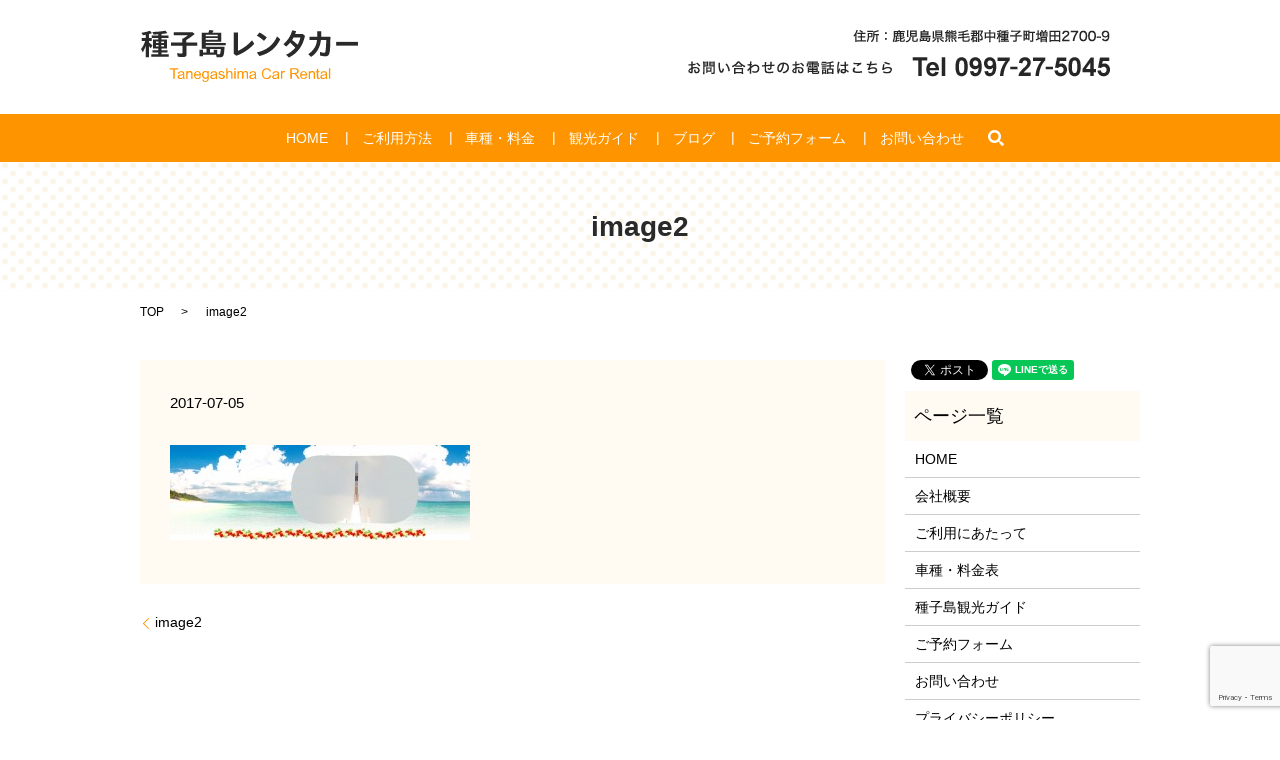

--- FILE ---
content_type: text/html; charset=UTF-8
request_url: https://www.tanerent2.com/image2
body_size: 4225
content:

<!DOCTYPE HTML>

<html lang="ja" prefix="og: http://ogp.me/ns#">

<head>

  <meta charset="utf-8">

  <meta http-equiv="X-UA-Compatible" content="IE=edge,chrome=1">

	<meta name="viewport" content="width=device-width, initial-scale=1">

	<!-- Google Tag Manager -->

<script>(function(w,d,s,l,i){w[l]=w[l]||[];w[l].push({'gtm.start':

new Date().getTime(),event:'gtm.js'});var f=d.getElementsByTagName(s)[0],

j=d.createElement(s),dl=l!='dataLayer'?'&l='+l:'';j.async=true;j.src=

'https://www.googletagmanager.com/gtm.js?id='+i+dl;f.parentNode.insertBefore(j,f);

})(window,document,'script','dataLayer','GTM-MJNP92S');</script>

<!-- End Google Tag Manager -->

  <title>&raquo; image2</title>

  <link rel='dns-prefetch' href='//www.google.com' />
<link rel='dns-prefetch' href='//s.w.org' />
<link rel='stylesheet' id='biz-cal-style-css'  href='https://www.tanerent2.com/wp-content/plugins/biz-calendar/biz-cal.css?ver=2.1.0' type='text/css' media='all' />
<link rel='stylesheet' id='contact-form-7-css'  href='https://www.tanerent2.com/wp-content/plugins/contact-form-7/includes/css/styles.css?ver=5.1' type='text/css' media='all' />
<script type='text/javascript' src='https://www.tanerent2.com/wp-content/themes/express_theme/assets/js/vendor/jquery.min.js?ver=4.9.26'></script>
<script type='text/javascript'>
/* <![CDATA[ */
var bizcalOptions = {"holiday_title":"\u5b9a\u4f11\u65e5","temp_holidays":"2013-01-02\r\n2013-01-03\r\n","temp_weekdays":"","eventday_title":"","eventday_url":"","eventdays":"","month_limit":"\u5236\u9650\u306a\u3057","nextmonthlimit":"12","prevmonthlimit":"12","plugindir":"https:\/\/www.tanerent2.com\/wp-content\/plugins\/biz-calendar\/","national_holiday":""};
/* ]]> */
</script>
<script type='text/javascript' src='https://www.tanerent2.com/wp-content/plugins/biz-calendar/calendar.js?ver=2.1.0'></script>
<link rel='shortlink' href='https://www.tanerent2.com/?p=136' />

  <link rel="stylesheet" href="https://www.tanerent2.com/wp-content/themes/express_theme/assets/css/main.css?1769032605">

  <script src="https://www.tanerent2.com/wp-content/themes/express_theme/assets/js/vendor/respond.min.js"></script>




</head>

<body class="scrollTop">

<!-- Google Tag Manager (noscript) -->

<noscript><iframe src="https://www.googletagmanager.com/ns.html?id=GTM-MJNP92S"

height="0" width="0" style="display:none;visibility:hidden"></iframe></noscript>

<!-- End Google Tag Manager (noscript) -->

  <div id="fb-root"></div>

  <script>(function(d, s, id) {

    var js, fjs = d.getElementsByTagName(s)[0];

    if (d.getElementById(id)) return;

    js = d.createElement(s); js.id = id;

    js.src = "//connect.facebook.net/ja_JP/sdk.js#xfbml=1&version=v2.9";

    fjs.parentNode.insertBefore(js, fjs);

  }(document, 'script', 'facebook-jssdk'));</script>



  <header>

    <section class="primary_header">

      <div class="container">

        <div class="row">

          
          <div class="title">

            
              <a href="https://www.tanerent2.com/">

                <object type="image/svg+xml" data="/wp-content/uploads/logo.svg" alt="有限会社　讃岐商事"></object>

              </a>

            
          </div>

          <div class="hdr_info text-right">

            <figure>

              <img src="/wp-content/uploads/info.png" alt="種子島レンタカー">

            </figure>

          </div>

        </div>

      </div>



      <div class="wrapper-header-meain-menu">

        <div class="container">

          <div class="row">

            <nav class="global_nav"><ul><li><a href="https://www.tanerent2.com/">HOME</a></li>
<li><a href="https://www.tanerent2.com/carrental">ご利用方法</a></li>
<li><a href="https://www.tanerent2.com/model">車種・料金</a></li>
<li><a href="https://www.tanerent2.com/guide">観光ガイド</a></li>
<li><a href="/category/blog">ブログ</a></li>
<li><a href="https://www.tanerent2.com/reservation">ご予約フォーム</a></li>
<li><a href="https://www.tanerent2.com/contact">お問い合わせ</a></li>


                  <li class="gnav_search">

                    <a href="#">search</a>
  <div class="epress_search">
    <form method="get" action="https://www.tanerent2.com/">
      <input type="text" placeholder="" class="text" name="s" autocomplete="off" value="">
      <input type="submit" value="Search" class="submit">
    </form>
  </div>
  </li>

                </ul>

                <div class="menu_icon">

                  <a href="#menu"><span>メニュー開閉</span></a>

                </div></nav>
          </div>

        </div>

      </div>





    </section>

  </header>


  <main>
              <h1 class="wow" style="";>
      image2            </h1>

    
    <section class="bread_wrap">
      <div class="container gutters">
        <div class="row bread">
              <ul class="col span_12">
      <li><a href="https://www.tanerent2.com">TOP</a></li>

          
    
      <li>image2</li>
    </ul>
          </div>
      </div>
    </section>
        <section>
      <div class="container gutters">
        <div class="row">
          <div class="col span_9 column_main">
                  <article class="row article_detail">
      <div class="article_date">
        <p>2017-07-05</p>
      </div>
      <div class="row">
              <div class="col span_12">
          <p class="attachment"><a href='/wp-content/uploads/image2.jpg'><img width="300" height="95" src="/wp-content/uploads/image2-300x95.jpg" class="attachment-medium size-medium" alt="" srcset="https://www.tanerent2.com/wp-content/uploads/image2-300x95.jpg 300w, https://www.tanerent2.com/wp-content/uploads/image2-768x244.jpg 768w, https://www.tanerent2.com/wp-content/uploads/image2-1024x325.jpg 1024w" sizes="(max-width: 300px) 100vw, 300px" /></a></p>
        </div>
            </div>
    </article>

    <div class='epress_pager'>
      <div class="epress_pager_prev">
        <a href="https://www.tanerent2.com/image2" rel="prev">image2</a>      </div>
      <div class="epress_pager_next">
              </div>
    </div>
                </div>
          <div class="col span_3 column_sub">
            <section>
<style>
.share_section {
  /*background: #fff;*/
}
.share_button {
  letter-spacing: -.40em;
  padding-top: 30px;
}
.share_button > * {
  letter-spacing: normal;
}
.column_sub .share_button {
  margin-top: 0;
  padding-top: 0;
}
</style>
  <div class="container share_button">
    <!-- Facebook -->
    <style media="screen">
      .share_button > * {vertical-align: bottom; margin:0 2px;}
    </style>
    <div class="fb-share-button" data-href="https://www.tanerent2.com/image2" data-layout="button" data-size="small" data-mobile-iframe="false"><a class="fb-xfbml-parse-ignore" target="_blank" href="https://www.facebook.com/sharer/sharer.php?u=http%3A%2F%2Fweb01.iflag.jp%2Fshinki%2F1704%2Fshin-limited%2Fhtml%2Findex.html&amp;src=sdkpreparse">シェア</a></div>
    <!-- Twitter -->
    <a href="https://twitter.com/share" class="twitter-share-button">Tweet</a>
    <!-- LINE -->
    <div class="line-it-button" data-lang="ja" data-type="share-a" data-url="https://www.tanerent2.com/image2" style="display: none;"></div>
  </div>
</section>
<div class="sidebar">
  <div class="widget_wrap"><p class="widget_header">ページ一覧</p>		<ul>
			<li class="page_item page-item-11"><a href="https://www.tanerent2.com/">HOME</a></li>
<li class="page_item page-item-45"><a href="https://www.tanerent2.com/company">会社概要</a></li>
<li class="page_item page-item-35"><a href="https://www.tanerent2.com/carrental">ご利用にあたって</a></li>
<li class="page_item page-item-42"><a href="https://www.tanerent2.com/model">車種・料金表</a></li>
<li class="page_item page-item-50"><a href="https://www.tanerent2.com/guide">種子島観光ガイド</a></li>
<li class="page_item page-item-86"><a href="https://www.tanerent2.com/reservation">ご予約フォーム</a></li>
<li class="page_item page-item-8"><a href="https://www.tanerent2.com/contact">お問い合わせ</a></li>
<li class="page_item page-item-6"><a href="https://www.tanerent2.com/policy">プライバシーポリシー</a></li>
<li class="page_item page-item-10"><a href="https://www.tanerent2.com/sitemap">サイトマップ</a></li>
		</ul>
		</div><div class="widget_wrap"><p class="widget_header">カテゴリー</p>		<ul>
	<li class="cat-item cat-item-2"><a href="https://www.tanerent2.com/category/news" >お知らせ</a>
</li>
	<li class="cat-item cat-item-6"><a href="https://www.tanerent2.com/category/blog" >種子島レンタカーブログ</a>
</li>
		</ul>
</div>		<div class="widget_wrap">		<p class="widget_header">最近の投稿</p>		<ul>
											<li>
					<a href="https://www.tanerent2.com/news/%e8%b3%87%e6%96%99%e9%a4%a8%e3%81%a0%e3%82%88%e3%82%8a-16">資料館だより</a>
									</li>
											<li>
					<a href="https://www.tanerent2.com/news/%e5%ae%87%e5%ae%99%e3%82%bb%e3%83%b3%e3%82%bf%e3%83%bc%e4%be%bf%e3%82%8a-16">宇宙センター便り</a>
									</li>
											<li>
					<a href="https://www.tanerent2.com/news/%e8%b3%87%e6%96%99%e9%a4%a8%e3%81%a0%e3%82%88%e3%82%8a%ef%bc%94%ef%bc%97%ef%bc%98%e5%8f%b7">資料館だより(４７８号)</a>
									</li>
											<li>
					<a href="https://www.tanerent2.com/news/%e5%ae%87%e5%ae%99%e3%82%bb%e3%83%b3%e3%82%bf%e3%83%bc%e4%be%bf%e3%82%8a-15">宇宙センター便り</a>
									</li>
											<li>
					<a href="https://www.tanerent2.com/news/%e7%a8%ae%e5%ad%90%e5%b3%b6%e3%81%ae%e6%b0%91%e8%a9%b1%e3%80%80%e3%80%8c%e5%b1%b1%e3%81%ae%e7%a5%9e%e3%81%ae%e3%81%8d%e3%81%8d%e8%80%b3%e3%80%8d">種子島の民話　「山の神のきき耳」</a>
									</li>
					</ul>
		</div><div class="widget_wrap"><div id='biz_calendar'></div></div>1</div>
          </div>
        </div>
      </div>
    </section>
    
  </main>
<footer>    <div class="container">
      <div class="row">
        <nav class="col span_12 pc-only"><ul><li><a href="https://www.tanerent2.com/">HOME</a></li>
<li><a href="https://www.tanerent2.com/carrental">ご利用方法</a></li>
<li><a href="https://www.tanerent2.com/model">車種・料金</a></li>
<li><a href="https://www.tanerent2.com/guide">観光ガイド</a></li>
<li><a href="/category/blog">ブログ</a></li>
<li><a href="https://www.tanerent2.com/reservation">ご予約フォーム</a></li>
<li><a href="https://www.tanerent2.com/contact">お問い合わせ</a></li>
<li><a href="https://www.tanerent2.com/policy">プライバシーポリシー</a></li>
<li><a href="https://www.tanerent2.com/sitemap">サイトマップ</a></li>
</ul></nav>        <div class="col span_12 copyright">
          <p>Copyright &copy; 有限会社　讃岐商事 All Rights Reserved.<br>
            【掲載の記事・写真・イラストなどの無断複写・転載等を禁じます】</p>
        </div>
      </div>
    </div>
    <p class="pagetop"><a href="#top"></a></p>
  </footer>

  <script src="https://www.tanerent2.com/wp-content/themes/express_theme/assets/js/vendor/bundle.js"></script>
  <script src="https://www.tanerent2.com/wp-content/themes/express_theme/assets/js/main.js?"></script>

  <!-- twitter -->
  <script>!function(d,s,id){var js,fjs=d.getElementsByTagName(s)[0],p=/^http:/.test(d.location)?'http':'https';if(!d.getElementById(id)){js=d.createElement(s);js.id=id;js.src=p+'://platform.twitter.com/widgets.js';fjs.parentNode.insertBefore(js,fjs);}}(document, 'script', 'twitter-wjs');</script>

  <script src="https://d.line-scdn.net/r/web/social-plugin/js/thirdparty/loader.min.js" async="async" defer="defer"></script>

  <script type='text/javascript'>
/* <![CDATA[ */
var wpcf7 = {"apiSettings":{"root":"https:\/\/www.tanerent2.com\/wp-json\/contact-form-7\/v1","namespace":"contact-form-7\/v1"}};
/* ]]> */
</script>
<script type='text/javascript' src='https://www.tanerent2.com/wp-content/plugins/contact-form-7/includes/js/scripts.js?ver=5.1'></script>
<script type='text/javascript' src='https://www.google.com/recaptcha/api.js?render=6LeNU0AmAAAAAFfhkcJ58J4iJLOre5LURB1Rao9L&#038;ver=3.0'></script>
<script type="text/javascript">
( function( grecaptcha, sitekey ) {

	var wpcf7recaptcha = {
		execute: function() {
			grecaptcha.execute(
				sitekey,
				{ action: 'homepage' }
			).then( function( token ) {
				var forms = document.getElementsByTagName( 'form' );

				for ( var i = 0; i < forms.length; i++ ) {
					var fields = forms[ i ].getElementsByTagName( 'input' );

					for ( var j = 0; j < fields.length; j++ ) {
						var field = fields[ j ];

						if ( 'g-recaptcha-response' === field.getAttribute( 'name' ) ) {
							field.setAttribute( 'value', token );
							break;
						}
					}
				}
			} );
		}
	};

	grecaptcha.ready( wpcf7recaptcha.execute );

	document.addEventListener( 'wpcf7submit', wpcf7recaptcha.execute, false );

} )( grecaptcha, '6LeNU0AmAAAAAFfhkcJ58J4iJLOre5LURB1Rao9L' );
</script>
</body>
</html>


--- FILE ---
content_type: text/html; charset=utf-8
request_url: https://www.google.com/recaptcha/api2/anchor?ar=1&k=6LeNU0AmAAAAAFfhkcJ58J4iJLOre5LURB1Rao9L&co=aHR0cHM6Ly93d3cudGFuZXJlbnQyLmNvbTo0NDM.&hl=en&v=PoyoqOPhxBO7pBk68S4YbpHZ&size=invisible&anchor-ms=20000&execute-ms=30000&cb=x376sco8rwru
body_size: 48839
content:
<!DOCTYPE HTML><html dir="ltr" lang="en"><head><meta http-equiv="Content-Type" content="text/html; charset=UTF-8">
<meta http-equiv="X-UA-Compatible" content="IE=edge">
<title>reCAPTCHA</title>
<style type="text/css">
/* cyrillic-ext */
@font-face {
  font-family: 'Roboto';
  font-style: normal;
  font-weight: 400;
  font-stretch: 100%;
  src: url(//fonts.gstatic.com/s/roboto/v48/KFO7CnqEu92Fr1ME7kSn66aGLdTylUAMa3GUBHMdazTgWw.woff2) format('woff2');
  unicode-range: U+0460-052F, U+1C80-1C8A, U+20B4, U+2DE0-2DFF, U+A640-A69F, U+FE2E-FE2F;
}
/* cyrillic */
@font-face {
  font-family: 'Roboto';
  font-style: normal;
  font-weight: 400;
  font-stretch: 100%;
  src: url(//fonts.gstatic.com/s/roboto/v48/KFO7CnqEu92Fr1ME7kSn66aGLdTylUAMa3iUBHMdazTgWw.woff2) format('woff2');
  unicode-range: U+0301, U+0400-045F, U+0490-0491, U+04B0-04B1, U+2116;
}
/* greek-ext */
@font-face {
  font-family: 'Roboto';
  font-style: normal;
  font-weight: 400;
  font-stretch: 100%;
  src: url(//fonts.gstatic.com/s/roboto/v48/KFO7CnqEu92Fr1ME7kSn66aGLdTylUAMa3CUBHMdazTgWw.woff2) format('woff2');
  unicode-range: U+1F00-1FFF;
}
/* greek */
@font-face {
  font-family: 'Roboto';
  font-style: normal;
  font-weight: 400;
  font-stretch: 100%;
  src: url(//fonts.gstatic.com/s/roboto/v48/KFO7CnqEu92Fr1ME7kSn66aGLdTylUAMa3-UBHMdazTgWw.woff2) format('woff2');
  unicode-range: U+0370-0377, U+037A-037F, U+0384-038A, U+038C, U+038E-03A1, U+03A3-03FF;
}
/* math */
@font-face {
  font-family: 'Roboto';
  font-style: normal;
  font-weight: 400;
  font-stretch: 100%;
  src: url(//fonts.gstatic.com/s/roboto/v48/KFO7CnqEu92Fr1ME7kSn66aGLdTylUAMawCUBHMdazTgWw.woff2) format('woff2');
  unicode-range: U+0302-0303, U+0305, U+0307-0308, U+0310, U+0312, U+0315, U+031A, U+0326-0327, U+032C, U+032F-0330, U+0332-0333, U+0338, U+033A, U+0346, U+034D, U+0391-03A1, U+03A3-03A9, U+03B1-03C9, U+03D1, U+03D5-03D6, U+03F0-03F1, U+03F4-03F5, U+2016-2017, U+2034-2038, U+203C, U+2040, U+2043, U+2047, U+2050, U+2057, U+205F, U+2070-2071, U+2074-208E, U+2090-209C, U+20D0-20DC, U+20E1, U+20E5-20EF, U+2100-2112, U+2114-2115, U+2117-2121, U+2123-214F, U+2190, U+2192, U+2194-21AE, U+21B0-21E5, U+21F1-21F2, U+21F4-2211, U+2213-2214, U+2216-22FF, U+2308-230B, U+2310, U+2319, U+231C-2321, U+2336-237A, U+237C, U+2395, U+239B-23B7, U+23D0, U+23DC-23E1, U+2474-2475, U+25AF, U+25B3, U+25B7, U+25BD, U+25C1, U+25CA, U+25CC, U+25FB, U+266D-266F, U+27C0-27FF, U+2900-2AFF, U+2B0E-2B11, U+2B30-2B4C, U+2BFE, U+3030, U+FF5B, U+FF5D, U+1D400-1D7FF, U+1EE00-1EEFF;
}
/* symbols */
@font-face {
  font-family: 'Roboto';
  font-style: normal;
  font-weight: 400;
  font-stretch: 100%;
  src: url(//fonts.gstatic.com/s/roboto/v48/KFO7CnqEu92Fr1ME7kSn66aGLdTylUAMaxKUBHMdazTgWw.woff2) format('woff2');
  unicode-range: U+0001-000C, U+000E-001F, U+007F-009F, U+20DD-20E0, U+20E2-20E4, U+2150-218F, U+2190, U+2192, U+2194-2199, U+21AF, U+21E6-21F0, U+21F3, U+2218-2219, U+2299, U+22C4-22C6, U+2300-243F, U+2440-244A, U+2460-24FF, U+25A0-27BF, U+2800-28FF, U+2921-2922, U+2981, U+29BF, U+29EB, U+2B00-2BFF, U+4DC0-4DFF, U+FFF9-FFFB, U+10140-1018E, U+10190-1019C, U+101A0, U+101D0-101FD, U+102E0-102FB, U+10E60-10E7E, U+1D2C0-1D2D3, U+1D2E0-1D37F, U+1F000-1F0FF, U+1F100-1F1AD, U+1F1E6-1F1FF, U+1F30D-1F30F, U+1F315, U+1F31C, U+1F31E, U+1F320-1F32C, U+1F336, U+1F378, U+1F37D, U+1F382, U+1F393-1F39F, U+1F3A7-1F3A8, U+1F3AC-1F3AF, U+1F3C2, U+1F3C4-1F3C6, U+1F3CA-1F3CE, U+1F3D4-1F3E0, U+1F3ED, U+1F3F1-1F3F3, U+1F3F5-1F3F7, U+1F408, U+1F415, U+1F41F, U+1F426, U+1F43F, U+1F441-1F442, U+1F444, U+1F446-1F449, U+1F44C-1F44E, U+1F453, U+1F46A, U+1F47D, U+1F4A3, U+1F4B0, U+1F4B3, U+1F4B9, U+1F4BB, U+1F4BF, U+1F4C8-1F4CB, U+1F4D6, U+1F4DA, U+1F4DF, U+1F4E3-1F4E6, U+1F4EA-1F4ED, U+1F4F7, U+1F4F9-1F4FB, U+1F4FD-1F4FE, U+1F503, U+1F507-1F50B, U+1F50D, U+1F512-1F513, U+1F53E-1F54A, U+1F54F-1F5FA, U+1F610, U+1F650-1F67F, U+1F687, U+1F68D, U+1F691, U+1F694, U+1F698, U+1F6AD, U+1F6B2, U+1F6B9-1F6BA, U+1F6BC, U+1F6C6-1F6CF, U+1F6D3-1F6D7, U+1F6E0-1F6EA, U+1F6F0-1F6F3, U+1F6F7-1F6FC, U+1F700-1F7FF, U+1F800-1F80B, U+1F810-1F847, U+1F850-1F859, U+1F860-1F887, U+1F890-1F8AD, U+1F8B0-1F8BB, U+1F8C0-1F8C1, U+1F900-1F90B, U+1F93B, U+1F946, U+1F984, U+1F996, U+1F9E9, U+1FA00-1FA6F, U+1FA70-1FA7C, U+1FA80-1FA89, U+1FA8F-1FAC6, U+1FACE-1FADC, U+1FADF-1FAE9, U+1FAF0-1FAF8, U+1FB00-1FBFF;
}
/* vietnamese */
@font-face {
  font-family: 'Roboto';
  font-style: normal;
  font-weight: 400;
  font-stretch: 100%;
  src: url(//fonts.gstatic.com/s/roboto/v48/KFO7CnqEu92Fr1ME7kSn66aGLdTylUAMa3OUBHMdazTgWw.woff2) format('woff2');
  unicode-range: U+0102-0103, U+0110-0111, U+0128-0129, U+0168-0169, U+01A0-01A1, U+01AF-01B0, U+0300-0301, U+0303-0304, U+0308-0309, U+0323, U+0329, U+1EA0-1EF9, U+20AB;
}
/* latin-ext */
@font-face {
  font-family: 'Roboto';
  font-style: normal;
  font-weight: 400;
  font-stretch: 100%;
  src: url(//fonts.gstatic.com/s/roboto/v48/KFO7CnqEu92Fr1ME7kSn66aGLdTylUAMa3KUBHMdazTgWw.woff2) format('woff2');
  unicode-range: U+0100-02BA, U+02BD-02C5, U+02C7-02CC, U+02CE-02D7, U+02DD-02FF, U+0304, U+0308, U+0329, U+1D00-1DBF, U+1E00-1E9F, U+1EF2-1EFF, U+2020, U+20A0-20AB, U+20AD-20C0, U+2113, U+2C60-2C7F, U+A720-A7FF;
}
/* latin */
@font-face {
  font-family: 'Roboto';
  font-style: normal;
  font-weight: 400;
  font-stretch: 100%;
  src: url(//fonts.gstatic.com/s/roboto/v48/KFO7CnqEu92Fr1ME7kSn66aGLdTylUAMa3yUBHMdazQ.woff2) format('woff2');
  unicode-range: U+0000-00FF, U+0131, U+0152-0153, U+02BB-02BC, U+02C6, U+02DA, U+02DC, U+0304, U+0308, U+0329, U+2000-206F, U+20AC, U+2122, U+2191, U+2193, U+2212, U+2215, U+FEFF, U+FFFD;
}
/* cyrillic-ext */
@font-face {
  font-family: 'Roboto';
  font-style: normal;
  font-weight: 500;
  font-stretch: 100%;
  src: url(//fonts.gstatic.com/s/roboto/v48/KFO7CnqEu92Fr1ME7kSn66aGLdTylUAMa3GUBHMdazTgWw.woff2) format('woff2');
  unicode-range: U+0460-052F, U+1C80-1C8A, U+20B4, U+2DE0-2DFF, U+A640-A69F, U+FE2E-FE2F;
}
/* cyrillic */
@font-face {
  font-family: 'Roboto';
  font-style: normal;
  font-weight: 500;
  font-stretch: 100%;
  src: url(//fonts.gstatic.com/s/roboto/v48/KFO7CnqEu92Fr1ME7kSn66aGLdTylUAMa3iUBHMdazTgWw.woff2) format('woff2');
  unicode-range: U+0301, U+0400-045F, U+0490-0491, U+04B0-04B1, U+2116;
}
/* greek-ext */
@font-face {
  font-family: 'Roboto';
  font-style: normal;
  font-weight: 500;
  font-stretch: 100%;
  src: url(//fonts.gstatic.com/s/roboto/v48/KFO7CnqEu92Fr1ME7kSn66aGLdTylUAMa3CUBHMdazTgWw.woff2) format('woff2');
  unicode-range: U+1F00-1FFF;
}
/* greek */
@font-face {
  font-family: 'Roboto';
  font-style: normal;
  font-weight: 500;
  font-stretch: 100%;
  src: url(//fonts.gstatic.com/s/roboto/v48/KFO7CnqEu92Fr1ME7kSn66aGLdTylUAMa3-UBHMdazTgWw.woff2) format('woff2');
  unicode-range: U+0370-0377, U+037A-037F, U+0384-038A, U+038C, U+038E-03A1, U+03A3-03FF;
}
/* math */
@font-face {
  font-family: 'Roboto';
  font-style: normal;
  font-weight: 500;
  font-stretch: 100%;
  src: url(//fonts.gstatic.com/s/roboto/v48/KFO7CnqEu92Fr1ME7kSn66aGLdTylUAMawCUBHMdazTgWw.woff2) format('woff2');
  unicode-range: U+0302-0303, U+0305, U+0307-0308, U+0310, U+0312, U+0315, U+031A, U+0326-0327, U+032C, U+032F-0330, U+0332-0333, U+0338, U+033A, U+0346, U+034D, U+0391-03A1, U+03A3-03A9, U+03B1-03C9, U+03D1, U+03D5-03D6, U+03F0-03F1, U+03F4-03F5, U+2016-2017, U+2034-2038, U+203C, U+2040, U+2043, U+2047, U+2050, U+2057, U+205F, U+2070-2071, U+2074-208E, U+2090-209C, U+20D0-20DC, U+20E1, U+20E5-20EF, U+2100-2112, U+2114-2115, U+2117-2121, U+2123-214F, U+2190, U+2192, U+2194-21AE, U+21B0-21E5, U+21F1-21F2, U+21F4-2211, U+2213-2214, U+2216-22FF, U+2308-230B, U+2310, U+2319, U+231C-2321, U+2336-237A, U+237C, U+2395, U+239B-23B7, U+23D0, U+23DC-23E1, U+2474-2475, U+25AF, U+25B3, U+25B7, U+25BD, U+25C1, U+25CA, U+25CC, U+25FB, U+266D-266F, U+27C0-27FF, U+2900-2AFF, U+2B0E-2B11, U+2B30-2B4C, U+2BFE, U+3030, U+FF5B, U+FF5D, U+1D400-1D7FF, U+1EE00-1EEFF;
}
/* symbols */
@font-face {
  font-family: 'Roboto';
  font-style: normal;
  font-weight: 500;
  font-stretch: 100%;
  src: url(//fonts.gstatic.com/s/roboto/v48/KFO7CnqEu92Fr1ME7kSn66aGLdTylUAMaxKUBHMdazTgWw.woff2) format('woff2');
  unicode-range: U+0001-000C, U+000E-001F, U+007F-009F, U+20DD-20E0, U+20E2-20E4, U+2150-218F, U+2190, U+2192, U+2194-2199, U+21AF, U+21E6-21F0, U+21F3, U+2218-2219, U+2299, U+22C4-22C6, U+2300-243F, U+2440-244A, U+2460-24FF, U+25A0-27BF, U+2800-28FF, U+2921-2922, U+2981, U+29BF, U+29EB, U+2B00-2BFF, U+4DC0-4DFF, U+FFF9-FFFB, U+10140-1018E, U+10190-1019C, U+101A0, U+101D0-101FD, U+102E0-102FB, U+10E60-10E7E, U+1D2C0-1D2D3, U+1D2E0-1D37F, U+1F000-1F0FF, U+1F100-1F1AD, U+1F1E6-1F1FF, U+1F30D-1F30F, U+1F315, U+1F31C, U+1F31E, U+1F320-1F32C, U+1F336, U+1F378, U+1F37D, U+1F382, U+1F393-1F39F, U+1F3A7-1F3A8, U+1F3AC-1F3AF, U+1F3C2, U+1F3C4-1F3C6, U+1F3CA-1F3CE, U+1F3D4-1F3E0, U+1F3ED, U+1F3F1-1F3F3, U+1F3F5-1F3F7, U+1F408, U+1F415, U+1F41F, U+1F426, U+1F43F, U+1F441-1F442, U+1F444, U+1F446-1F449, U+1F44C-1F44E, U+1F453, U+1F46A, U+1F47D, U+1F4A3, U+1F4B0, U+1F4B3, U+1F4B9, U+1F4BB, U+1F4BF, U+1F4C8-1F4CB, U+1F4D6, U+1F4DA, U+1F4DF, U+1F4E3-1F4E6, U+1F4EA-1F4ED, U+1F4F7, U+1F4F9-1F4FB, U+1F4FD-1F4FE, U+1F503, U+1F507-1F50B, U+1F50D, U+1F512-1F513, U+1F53E-1F54A, U+1F54F-1F5FA, U+1F610, U+1F650-1F67F, U+1F687, U+1F68D, U+1F691, U+1F694, U+1F698, U+1F6AD, U+1F6B2, U+1F6B9-1F6BA, U+1F6BC, U+1F6C6-1F6CF, U+1F6D3-1F6D7, U+1F6E0-1F6EA, U+1F6F0-1F6F3, U+1F6F7-1F6FC, U+1F700-1F7FF, U+1F800-1F80B, U+1F810-1F847, U+1F850-1F859, U+1F860-1F887, U+1F890-1F8AD, U+1F8B0-1F8BB, U+1F8C0-1F8C1, U+1F900-1F90B, U+1F93B, U+1F946, U+1F984, U+1F996, U+1F9E9, U+1FA00-1FA6F, U+1FA70-1FA7C, U+1FA80-1FA89, U+1FA8F-1FAC6, U+1FACE-1FADC, U+1FADF-1FAE9, U+1FAF0-1FAF8, U+1FB00-1FBFF;
}
/* vietnamese */
@font-face {
  font-family: 'Roboto';
  font-style: normal;
  font-weight: 500;
  font-stretch: 100%;
  src: url(//fonts.gstatic.com/s/roboto/v48/KFO7CnqEu92Fr1ME7kSn66aGLdTylUAMa3OUBHMdazTgWw.woff2) format('woff2');
  unicode-range: U+0102-0103, U+0110-0111, U+0128-0129, U+0168-0169, U+01A0-01A1, U+01AF-01B0, U+0300-0301, U+0303-0304, U+0308-0309, U+0323, U+0329, U+1EA0-1EF9, U+20AB;
}
/* latin-ext */
@font-face {
  font-family: 'Roboto';
  font-style: normal;
  font-weight: 500;
  font-stretch: 100%;
  src: url(//fonts.gstatic.com/s/roboto/v48/KFO7CnqEu92Fr1ME7kSn66aGLdTylUAMa3KUBHMdazTgWw.woff2) format('woff2');
  unicode-range: U+0100-02BA, U+02BD-02C5, U+02C7-02CC, U+02CE-02D7, U+02DD-02FF, U+0304, U+0308, U+0329, U+1D00-1DBF, U+1E00-1E9F, U+1EF2-1EFF, U+2020, U+20A0-20AB, U+20AD-20C0, U+2113, U+2C60-2C7F, U+A720-A7FF;
}
/* latin */
@font-face {
  font-family: 'Roboto';
  font-style: normal;
  font-weight: 500;
  font-stretch: 100%;
  src: url(//fonts.gstatic.com/s/roboto/v48/KFO7CnqEu92Fr1ME7kSn66aGLdTylUAMa3yUBHMdazQ.woff2) format('woff2');
  unicode-range: U+0000-00FF, U+0131, U+0152-0153, U+02BB-02BC, U+02C6, U+02DA, U+02DC, U+0304, U+0308, U+0329, U+2000-206F, U+20AC, U+2122, U+2191, U+2193, U+2212, U+2215, U+FEFF, U+FFFD;
}
/* cyrillic-ext */
@font-face {
  font-family: 'Roboto';
  font-style: normal;
  font-weight: 900;
  font-stretch: 100%;
  src: url(//fonts.gstatic.com/s/roboto/v48/KFO7CnqEu92Fr1ME7kSn66aGLdTylUAMa3GUBHMdazTgWw.woff2) format('woff2');
  unicode-range: U+0460-052F, U+1C80-1C8A, U+20B4, U+2DE0-2DFF, U+A640-A69F, U+FE2E-FE2F;
}
/* cyrillic */
@font-face {
  font-family: 'Roboto';
  font-style: normal;
  font-weight: 900;
  font-stretch: 100%;
  src: url(//fonts.gstatic.com/s/roboto/v48/KFO7CnqEu92Fr1ME7kSn66aGLdTylUAMa3iUBHMdazTgWw.woff2) format('woff2');
  unicode-range: U+0301, U+0400-045F, U+0490-0491, U+04B0-04B1, U+2116;
}
/* greek-ext */
@font-face {
  font-family: 'Roboto';
  font-style: normal;
  font-weight: 900;
  font-stretch: 100%;
  src: url(//fonts.gstatic.com/s/roboto/v48/KFO7CnqEu92Fr1ME7kSn66aGLdTylUAMa3CUBHMdazTgWw.woff2) format('woff2');
  unicode-range: U+1F00-1FFF;
}
/* greek */
@font-face {
  font-family: 'Roboto';
  font-style: normal;
  font-weight: 900;
  font-stretch: 100%;
  src: url(//fonts.gstatic.com/s/roboto/v48/KFO7CnqEu92Fr1ME7kSn66aGLdTylUAMa3-UBHMdazTgWw.woff2) format('woff2');
  unicode-range: U+0370-0377, U+037A-037F, U+0384-038A, U+038C, U+038E-03A1, U+03A3-03FF;
}
/* math */
@font-face {
  font-family: 'Roboto';
  font-style: normal;
  font-weight: 900;
  font-stretch: 100%;
  src: url(//fonts.gstatic.com/s/roboto/v48/KFO7CnqEu92Fr1ME7kSn66aGLdTylUAMawCUBHMdazTgWw.woff2) format('woff2');
  unicode-range: U+0302-0303, U+0305, U+0307-0308, U+0310, U+0312, U+0315, U+031A, U+0326-0327, U+032C, U+032F-0330, U+0332-0333, U+0338, U+033A, U+0346, U+034D, U+0391-03A1, U+03A3-03A9, U+03B1-03C9, U+03D1, U+03D5-03D6, U+03F0-03F1, U+03F4-03F5, U+2016-2017, U+2034-2038, U+203C, U+2040, U+2043, U+2047, U+2050, U+2057, U+205F, U+2070-2071, U+2074-208E, U+2090-209C, U+20D0-20DC, U+20E1, U+20E5-20EF, U+2100-2112, U+2114-2115, U+2117-2121, U+2123-214F, U+2190, U+2192, U+2194-21AE, U+21B0-21E5, U+21F1-21F2, U+21F4-2211, U+2213-2214, U+2216-22FF, U+2308-230B, U+2310, U+2319, U+231C-2321, U+2336-237A, U+237C, U+2395, U+239B-23B7, U+23D0, U+23DC-23E1, U+2474-2475, U+25AF, U+25B3, U+25B7, U+25BD, U+25C1, U+25CA, U+25CC, U+25FB, U+266D-266F, U+27C0-27FF, U+2900-2AFF, U+2B0E-2B11, U+2B30-2B4C, U+2BFE, U+3030, U+FF5B, U+FF5D, U+1D400-1D7FF, U+1EE00-1EEFF;
}
/* symbols */
@font-face {
  font-family: 'Roboto';
  font-style: normal;
  font-weight: 900;
  font-stretch: 100%;
  src: url(//fonts.gstatic.com/s/roboto/v48/KFO7CnqEu92Fr1ME7kSn66aGLdTylUAMaxKUBHMdazTgWw.woff2) format('woff2');
  unicode-range: U+0001-000C, U+000E-001F, U+007F-009F, U+20DD-20E0, U+20E2-20E4, U+2150-218F, U+2190, U+2192, U+2194-2199, U+21AF, U+21E6-21F0, U+21F3, U+2218-2219, U+2299, U+22C4-22C6, U+2300-243F, U+2440-244A, U+2460-24FF, U+25A0-27BF, U+2800-28FF, U+2921-2922, U+2981, U+29BF, U+29EB, U+2B00-2BFF, U+4DC0-4DFF, U+FFF9-FFFB, U+10140-1018E, U+10190-1019C, U+101A0, U+101D0-101FD, U+102E0-102FB, U+10E60-10E7E, U+1D2C0-1D2D3, U+1D2E0-1D37F, U+1F000-1F0FF, U+1F100-1F1AD, U+1F1E6-1F1FF, U+1F30D-1F30F, U+1F315, U+1F31C, U+1F31E, U+1F320-1F32C, U+1F336, U+1F378, U+1F37D, U+1F382, U+1F393-1F39F, U+1F3A7-1F3A8, U+1F3AC-1F3AF, U+1F3C2, U+1F3C4-1F3C6, U+1F3CA-1F3CE, U+1F3D4-1F3E0, U+1F3ED, U+1F3F1-1F3F3, U+1F3F5-1F3F7, U+1F408, U+1F415, U+1F41F, U+1F426, U+1F43F, U+1F441-1F442, U+1F444, U+1F446-1F449, U+1F44C-1F44E, U+1F453, U+1F46A, U+1F47D, U+1F4A3, U+1F4B0, U+1F4B3, U+1F4B9, U+1F4BB, U+1F4BF, U+1F4C8-1F4CB, U+1F4D6, U+1F4DA, U+1F4DF, U+1F4E3-1F4E6, U+1F4EA-1F4ED, U+1F4F7, U+1F4F9-1F4FB, U+1F4FD-1F4FE, U+1F503, U+1F507-1F50B, U+1F50D, U+1F512-1F513, U+1F53E-1F54A, U+1F54F-1F5FA, U+1F610, U+1F650-1F67F, U+1F687, U+1F68D, U+1F691, U+1F694, U+1F698, U+1F6AD, U+1F6B2, U+1F6B9-1F6BA, U+1F6BC, U+1F6C6-1F6CF, U+1F6D3-1F6D7, U+1F6E0-1F6EA, U+1F6F0-1F6F3, U+1F6F7-1F6FC, U+1F700-1F7FF, U+1F800-1F80B, U+1F810-1F847, U+1F850-1F859, U+1F860-1F887, U+1F890-1F8AD, U+1F8B0-1F8BB, U+1F8C0-1F8C1, U+1F900-1F90B, U+1F93B, U+1F946, U+1F984, U+1F996, U+1F9E9, U+1FA00-1FA6F, U+1FA70-1FA7C, U+1FA80-1FA89, U+1FA8F-1FAC6, U+1FACE-1FADC, U+1FADF-1FAE9, U+1FAF0-1FAF8, U+1FB00-1FBFF;
}
/* vietnamese */
@font-face {
  font-family: 'Roboto';
  font-style: normal;
  font-weight: 900;
  font-stretch: 100%;
  src: url(//fonts.gstatic.com/s/roboto/v48/KFO7CnqEu92Fr1ME7kSn66aGLdTylUAMa3OUBHMdazTgWw.woff2) format('woff2');
  unicode-range: U+0102-0103, U+0110-0111, U+0128-0129, U+0168-0169, U+01A0-01A1, U+01AF-01B0, U+0300-0301, U+0303-0304, U+0308-0309, U+0323, U+0329, U+1EA0-1EF9, U+20AB;
}
/* latin-ext */
@font-face {
  font-family: 'Roboto';
  font-style: normal;
  font-weight: 900;
  font-stretch: 100%;
  src: url(//fonts.gstatic.com/s/roboto/v48/KFO7CnqEu92Fr1ME7kSn66aGLdTylUAMa3KUBHMdazTgWw.woff2) format('woff2');
  unicode-range: U+0100-02BA, U+02BD-02C5, U+02C7-02CC, U+02CE-02D7, U+02DD-02FF, U+0304, U+0308, U+0329, U+1D00-1DBF, U+1E00-1E9F, U+1EF2-1EFF, U+2020, U+20A0-20AB, U+20AD-20C0, U+2113, U+2C60-2C7F, U+A720-A7FF;
}
/* latin */
@font-face {
  font-family: 'Roboto';
  font-style: normal;
  font-weight: 900;
  font-stretch: 100%;
  src: url(//fonts.gstatic.com/s/roboto/v48/KFO7CnqEu92Fr1ME7kSn66aGLdTylUAMa3yUBHMdazQ.woff2) format('woff2');
  unicode-range: U+0000-00FF, U+0131, U+0152-0153, U+02BB-02BC, U+02C6, U+02DA, U+02DC, U+0304, U+0308, U+0329, U+2000-206F, U+20AC, U+2122, U+2191, U+2193, U+2212, U+2215, U+FEFF, U+FFFD;
}

</style>
<link rel="stylesheet" type="text/css" href="https://www.gstatic.com/recaptcha/releases/PoyoqOPhxBO7pBk68S4YbpHZ/styles__ltr.css">
<script nonce="oGuFRSx0DUA6G-DvzARLfg" type="text/javascript">window['__recaptcha_api'] = 'https://www.google.com/recaptcha/api2/';</script>
<script type="text/javascript" src="https://www.gstatic.com/recaptcha/releases/PoyoqOPhxBO7pBk68S4YbpHZ/recaptcha__en.js" nonce="oGuFRSx0DUA6G-DvzARLfg">
      
    </script></head>
<body><div id="rc-anchor-alert" class="rc-anchor-alert"></div>
<input type="hidden" id="recaptcha-token" value="[base64]">
<script type="text/javascript" nonce="oGuFRSx0DUA6G-DvzARLfg">
      recaptcha.anchor.Main.init("[\x22ainput\x22,[\x22bgdata\x22,\x22\x22,\[base64]/[base64]/[base64]/[base64]/[base64]/UltsKytdPUU6KEU8MjA0OD9SW2wrK109RT4+NnwxOTI6KChFJjY0NTEyKT09NTUyOTYmJk0rMTxjLmxlbmd0aCYmKGMuY2hhckNvZGVBdChNKzEpJjY0NTEyKT09NTYzMjA/[base64]/[base64]/[base64]/[base64]/[base64]/[base64]/[base64]\x22,\[base64]\\u003d\x22,\x22SsOZM8Oow6vDosOxJcOsw44bIMOUwrkAwohzwp3CvMKpMMKvwonDj8KMLMObw5/DjMOmw4fDunTDjzdqw4NwNcKPwqLCtMKRbMKNw73Du8OyGwwgw6/DgcOpF8KnT8KawqwDRMOdBMKew616bcKWVjBBwpbCsMO/[base64]/DqMK9wr/CkcOlORLCvMKDw73DpGYFwp/CoWHDn8Ona8KHwrLCg8KQZz/DvHnCucKyKcKcwrzCqFxSw6LCs8OJw4lrD8KBD1/CusKBb0N7w6fClAZIS8OgwoFWRMKew6ZYwqwtw5YSwoEdasKvw4DCksKPwrrDkMKfME3Dn2bDjUHCkxVRwqDCmQM6acKpw6F6bcKaJz8pPD5SBMOEwrLDmsK2w5jCtcKwWsOTP30xE8K8eHsvwr/DnsOcw7rCgMOnw7wnw6BfJsO9wpfDjgnDr00Qw7Few4dRwqvCn38eAXl7wp5Vw5HCgcKEZXk2aMO2w7AQBGBWwpVhw5UrM0k2wr3CtE/Dp3UQV8KGZwfCqsO1CkBiPn3DqcOKwqvCoBoUXsOBw7rCtzFuMUnDqzXDsW8rwrZ5MsKRw5vCr8KLCQYYw5LCowbCtAN0wpsbw4LCumoqfhc5wobCgMK4G8KCEjfChlTDjsKowqHDnH5LcMK+dXzDrC7CqcO9wpVaWD/CvsKJcxQ5ERTDl8OIwpJ3w4LDuMOZw7TCvcOVwpnCuiPCoG0tD0FLw67Cq8O1Cy3Dj8OMwpt9wpfDp8OVwpDCgsOQw7bCo8OnwovCtcKRGMOjV8KrwpzCilNkw77CvCsudsO2Ih02NMOAw59cwp5gw5fDssOyM1p2wpE8dsOZwox2w6TCoU/Ck2LCpVsEwpnCiHJnw5leBlnCrV3DhMOHIcOLfDAxd8KhZcOvPW7Dgg/[base64]/DvsOVSQvCohQoVsKJw5/[base64]/[base64]/DlkAhw7PDg0jCtgNbw6TDhcOdGgvDg1TCtsKiKHLCjlTCssOqO8KLS8Kow4jDm8KewooXw4bCqcOXeS/CtzjCml7Ck0NCw7DDuRMNcF1UNMKUYMOqwobDrMKdQcOGwo0Zd8OWwpnDqMOVw4HDgMKnw4TCnRHChUnChmt4Y0nCgAzDhxXCjMOmcsKLV38JE13CosKLG1PDoMOIw6/DssOQJwQZwpLDpyzDgcKPw55pw740IMKsFsKRRsKPFSjDt2jCusOZGk5Nw7hfwp1YwqPDom0/aGEhPcOew4t7SATCr8K6YsKYN8Kfw7RBw4XDjwHCr2/CsA/Dm8KgCMKAKlRrNCNsQ8KzLsKiEcOFMUIPw6/Cg1XDn8O6d8Knwr3CucOlwpxyasKJwqfChQrCgcKjwofCtzJbwpt6w7bCiMKCw5zCv0vDrjUDwp7CosKGw7EiwpXDnSI4wobCuUplKcOpH8OJw4dCw6ZAw6jCnsOsTz8Nw7p5w6PCg0vDum3Dh2TDsUEKw6hSYsK4X0nDvzY3U0cndsKhwqfCnj1Lw4/[base64]/DiMKOIMKAwrnCnELDjQbCi3Udw6vCrn/[base64]/DvsKKwoLCvsK8cyLCo28MKcOgOcOowrJcw5zCnMOwMsKQwq7CtQnCuQ3CtkgTXMKCXzYOw7fCpBhEbcOowqTChVDDmA4xwpVQwo0+B0/[base64]/CrMO7w4RRw6AAMcOOwpJ/w7DDinXCucOwKsKHw6PClcOpG8KKwrnDocKPdMOPdsOXwozDn8OAwpsKw5oXwoPDiXM7wpTCsgnDrMOwwopVw4/[base64]/wp5VwrPDqV3DtcKjJGvDvgzCscO1w7BhIAnDjkxbw7kIw4crKm7Dh8OEw5EwAFjCnMKJThHDgGgXwrnCjBbDsVHCoDMbwqTDnzPDnhlxIF91w5DCvB/[base64]/[base64]/CmFIiXMO2wo3DrcORw5QOZX9VZFTCp8KCw6E+bcO8BQ3DmcKLbXrCg8Ocw5NETsKjM8KtVcKADcKLwpRJw5PCsi4ow7hKw4/DmUtMw7nDtDkuw7vDh1F4JMOpwq5kw4fDmF7CpmIWw6fCrMObwqzDhsKEw5BVRmhofh7CnCxqCsOmZ3vCm8K/TyQrbcOJwqZCLT8fKsO0w67DokXDpcOna8KAU8OhAMOhw7lWanpodyFoREQ5w7rDpRpzUX5Cw7hUw5o1w73DkTF/cj1SD1/CmcORw6hVCmZEMsOPwp3DljzDr8OdGW3DuTZHEyQOwq3CrhIGwpQ4Y2nCkMO4woHCtx/CgR7Ck3UNw7PDg8KWw5k7w7s+YE7ChsKTw7PDkcOeZsONGsKfwqZnw5coXy/DoMKlw4rCpAAaInbCncOAfcOww6JZwo/Dvk9bNMO1MsOzQE3Cn1IuOU3DgX/DhcOTwpVAasKefMKJw595P8KsIMOiw73CmWPCi8OVw4gIeMOTZxwcCcOPw6/CmsOLw7TCnQBmwr9Tw47DnD0eayl7w6zDgTvDpnZObAAlaRFbw6HCjjpHMFFfcsK5wrsRwqbCmsOEYMOWwr5cZMKsI8KJbHVbw4PDjAfDvMKAwrLCon/CvUjDojRIQwUBOAgcTMKjw6RFwpFfDysOw7TDvTBAw7TCnFtnwpEYFEnCjlNSw6zCocKfw5sYOlLCklTDjcKCJMKnwrHDsns/PcKIwr7Dr8KuDmkkwpTDs8OfQ8OWwovDtiXDj1tkVsK7wr3DkMOEVsKjwrcJw7UTA3XCh8KmERpgKDTCi1nClMKnw4fChsO/[base64]/Cn8KQw6g1ZMOiwr/CkgfCo8Ouw6UKwpHDqcKQwq/[base64]/CtcKVTsKnFANJFB0Kw7nDvMKbw7TCunVlSyzDsyYjSMOlaR95XTvDkmTDq3oXwrQcwooyQMKVwpdqwo8kwp54MsOlcG53Ol/CoBbCgm81HQ4jX1jDg8KHw48Tw6zDqsOPwpFWwobCrcKbGBJ+woTCmATCqDZOVcOXOMKnwoLCnsKCwo7Dr8O+X3zDvcO/RnPComJaS2QzwqF5wqFnwrTCu8Khw7bCncKPwptcWTLDvBo5w5HChMOgbyVlwppdw7UDwqXCj8KYw7nDoMOVVTVJwpJvwqVZbDrCpsK7wrQWwqdkwoJOaxzDqMK/LSkVVjLCuMKpAcOowrbDrMKBcMKlwpN5OcK4w74Jwr3CocKvRW1awpMQw6B+wpk2w5jDpMKDDsKFw5NlZybDp2ZBwpRIQFk/w65ww7fDq8K6wqHDn8KOwr9Uwp55T0bDgMKxw5TDhWrChMKgZ8KAw4DDhsKiCMKoScOZXgrCosK6YUrChMOyHsO/NW7CpcObNMOyw6htAsKbw6XCpC59wpkGSA0wwqbDkkjDlcOewpPDhsKAEgBqw7nDl8Ocw4nDuHvCozZVwrV9FsK/[base64]/[base64]/[base64]/Dj8OqNEbDqRbDrjDCjBzDuELDhkPCggjCrcKtQMKNNsKCL8KDVGvCo39Aw6zDhlUsJm80AizDrWvCjw/[base64]/DpcKxWTbCoMOSQ8O2RMKWYsOsX8KSOMOdworCiAtcwrBYUsOeDcKSw6Nyw7hUccOdRcK/esOqC8Khw6EhfmDCtkTDgcOgwqnDt8OyZMKnw7rDjsKow75kCcOhLcOhw6Z6wrtsw4RHwqhjwoXCvcOcw7fDqGh5bMKaI8KZw6NCw5LCqMKmw6EAVD5vw73DqF1oEDrCmiEmIMKAw50TwrrCqzp/wqnDiRHDt8O/[base64]/[base64]/DiQZOK8Khwq1lwq86wrDCnsKqw7rCrG8XwrAWwpYfXk1Twolzwpo+wozDrRk1w4XClcK5w6N2fsOjZ8OAwrRQwqPCtBTDjsOsw5zCvsO+wrIXJcK5w4QhW8KHwpvDmsKAw4FbUcK9wrFTw73CtS/DuMKQwr9BR8KQemU6wprCjsK7X8KmYEY1SsOuw4kaXsK+ZcOXw64KKA8gY8O/FMK6wpF4JsOGVMOtw4Ngw5bDn1DDmMOEw5zDi1DDr8OtJ2/Ci8KQM8KsEsOYw77DoQwvCMKJwqHChsKyUcORw7wuwpnDiwYSw7AYasKMwo3Ck8OoZ8OkRGPCvXISeWNvTz3CnhzCosKbWHkrwpLDv2N5wpzDqsKLw7XCtMOqXE7CvCzDmw7DsXVNO8OFCRchwq3CocOwDcOcAlUPS8Klw48Vw4PDpsKZdsKpVV/DggnCqsKtOcOvX8KSw5kQw5vClzIjdMKcw68Vw5tvwohbw5pzw7sTwqHDicKwWHrDo1B5RwvCpFbCujofXGAmwoo3w7TDvMOawrEKesKJKkNcMcKVNMKoV8O9wrduwqYKZcORIB4zwpPCmcO2w5vDngdICl3CnTRBCMK/ZlHCvVHDnkTChsKXJsOkwo7CjcKIAcOpblXDlcObwrpiw402TcOTwr7DjBHCn8KcaAhzwo4uwpDCiFjDnh/ConUvwqFPHz/CoMOnw77DgMKXScOUwpbDoCLDsBJxYiDCmgZ3ckAiw4LCl8OGC8Onw4Ygw7LDn2HCpsOcQXfCscOCwqbCpGoRw5dNwoHCtEzDtMOvwqdawpFzIl3CkgPChsOEw61lw7rDhMKMw7/CmsOcK1wVwp/[base64]/DmsOaw7HCi8Oww71OwqjDtsOdw4TDocK8RCdASsOowqcWwpbCpEYmaG/DrE4NQcK6w6PDrsOUw7w2XMKCFsOXccKEw4TCrghCCcOxw47CtnvCgsOMBAQ0wr/[base64]/CoErDkH3DjxzDpMK2dsKkwpAQwpxvXUtVwoDDlUQawrhxD0A4w6RXKcKzFgTCnVhswrMKfcOiMsKCwotCw7rCvsKuJcO/P8KPXiQww7rCksKzWFVAA8K/wpQ0w6HDjzDDrjvDkcKPwo8MUB8MQVoWwo9+w7Yjw6lEw6wDbmkQADPCpVwWwqxYwqNlw5bCrsOfw4zDnyTCtsK9FmHDmTjDncKKwotowpQhcD/ChMOmGClTdGhrJAXDg3NKw6jDgMOZJMOBWMKQWwANw4I/wpPDhcKWwqpUNsO1wpdQWcOdw5cGw6dRID0Tw43Ci8Oywp/CkcKMXcKow7w9wofDqsOwwpx9wqA+wq7Dt3IOdxbDosKxc8KHw6loZsOSWsK1Ty/DpsOpLh4gworDj8K0XcK+SUbCmxHCqMK6WMK6HsOuX8OswpUAw6DDj1Vow6QSfsOBw7bDgMOfTQ4Nw67ChcOUc8KLQEM5wpx0c8OBwoh0XsKtNMOdwogSw6TCoiURO8KVDMKkLU7DlMO5c8Otw4rCqiMqK0JsAmMWKBEYwrTDlndnUsKUw67DhcOtwpDDtMO0b8K/wpnCsMOpwoPDtSJlKsOKRwHClsOaw7wTwr/DosKzO8ObV0TDnlLCq3Jnwr7DlMOCw4UWLjAbYcObGAvDrsOewrnDtmNKfsOJSH7Dk3BHw6nCncKSclrDh0hbw4DCsCnCm251GFLDjDENBA0vKsKNwq/DtGjDksKMdGcCw6BFwqTCuw8uIcKcJCDDtihfw4fCsVYWb8OYw5/DmwJwc3HCm8KQTHMjIxvCskZowrwRw7AZeFdsw7M6LsOgTcK4JQgiF0d7wp3DoMKnb1TDogAqZi3Cr1dPXsKuKcK4w412fXtmw5Itw4DCjXjChsKWwq0rMUTDksKJQXHCgBsfw5VrNzVoFAZAwq/DncO5w5jChMKJw7/DhljCm1RJFcOlwq1wSsKSb3fCvmBRwrrCt8KXwrXDpcOPw7XDlgHCmxzDksOBwpU1w77CqcO0VkRrb8KYw6PDvHPDizPCix/CsMKvZRFAKVwAQFYew7ITw51SwqnCmMK6wr9qw5LDpRjCp3fDrxQ2A8OwMBFSQcKgI8KowoHDmsOFaw1yw73DocKJwrBKw6fDp8KKSWTDssKnXR3Chk0/wqEtYsKLe0Rgw44kwpsqwrfDrD3CqxVqwrLDpcKtwo1QWMO7w47DgcK6wqfCpEHCkwwKS07CgsK7Qylqw6BAwp5Sw67DrzhdNsK3T3sFREbCpcKIwqnDk2pPw4wjI10HHxdvw5d8Ail8w5Bnw6wIU0JEwpPDtsO/w6/DgsK3wpZpCsOIwoXCmsKFEgDDt2fCicOKFcOpTMOKw63DkMKpWBl+d1LClAovE8OjccOCZ3shDGcNwpJQwofCkMKwTTItVcKxw7fDn8OiBsOEwoTDnMKhMWjDqhpVw6YKOVBMw5pew4PDocKvJcKlV2MDMsKFwpw0SF4TdTPDksOaw60Yw4DDgiTCmgVcWSN+wrp/wq/DsMO4woAzwpLDrSXCoMOlLsK0w5/DvsOJdATDkSDDpMOUwpIqUQwZw6INwqBqwoLCmnbDrSkfJsOEUhF+wqjCjRvCjcOxb8KBN8OzFMKQw77CpcK1w5JIPzdRw43DjsOIw4vDk8K+wq4MQsKLW8Oxw6h2wo/[base64]/[base64]/CpRQ1w6fCh8K7w4BuCMOlRMKlf8OXex4rFcOrw5zDkggYZ8KccFNsAxTDkmvCqMKiPEQww7vDomonwplANQXDhQ5SwojDvSzCuXs+RGQRwq/Ck0UnHcOawodXwo3DtzlYw4bCq15YUsOhZcKPMcOyAsOyeWDDk3JZw4fCnmfDinQ1f8Kdw7czwo3Dv8O/[base64]/NXDCgEjCl07CicKeJ8O4JcKfWMODaBp/NnM3w6pENMKTw43CiFcCw7FTw6/DtMKSZsKbw7sTw5/CjQnClBISEwzDoUzCtD8dw6h7w6R4FmXCjMOSw7fCgMKyw68xw6/Cv8O6w6FHwrsgSsO8bcOWSMKgLsOaw6bCu8KMw7vDgsKMPmYOMRNSwpfDgMKNO3/CpU9dCcOWJ8OXw7LCrsKCPsOIWcK7wqbDrMOAw4XDs8OqJAJ/w6pSw7I3acOKPcOOScOkw6FMH8KdAWXConLCmsKMw6kRT3zCrj3Dk8OCYMOZTcOHE8Oow4ZsDsK2ZDs6RQzDm2TDhcKww6Z/CAXDjzl1ZhVkVwo7EMOIwp/CnMO/eMOSTWwTH1TCq8OjYMOIDMKfwqEMWsOyw7dVGsKhw4Y0GC00G3svT2QhaMO/NFbCqlnCigoWw5Jmwp/Ck8OpGUwyw79yZMKrw7nChsKWw6jCh8Opw7bDlMOFIcO9wr9rwqzCplbDnMKebMOLRMO+fQ7DlWluw7o0UsO6wqjDumkCwqswbsKVIz/[base64]/CtyzCrcOfFlXDnUbDq2hNwpbDtMKSwrhoX8KTw57Cp0wyw6bDpMKXwp4Iw7jDsGV3EMOSRyTCicK2NMOMw58Jw4cxO0jDocKHK2fCrX5Twp8zSMOaw73DvTjClsKBwrF8w4bDnAUcwqQhw4nDmR/Cnl3DpsK3wrvCpCTDocKywonCssOmwocxw7PCriNiU3RkwoxkQMKIScKXM8ODwr5UXQ3CtEbDuSvDm8KPJmfDiMK6woDChzkHwqfCn8OPBCfCtFdLB8KkfQDDpGQ9MW1pAMOPIXk5ZBvDp1PCtk/Dp8KOwqDDlcOkScKdP1vDgMOwRkRFQcK7w7R5RT7Dp10fB8KkwqPDlcOHW8OMw5jCtGPDh8OxwqI4wonDqSfDt8O2w6J6wpk3w5HDm8KfFcKhw4pdwpXCj0nCsSc7w5LChiTDoTDDhcOeD8KoXcOyHEBSwqBJwp8nwprDtARxQCAcwps1B8KMJlskwq/CjWECPzzCssOtMsOuwpRew63CusOlasO9wpTDvcKMPCfDssKkW8OHwqjDnUlKwrUUw57DvcKzZV8OwoTDv2Y4w5XDm0XChGI+UXzCi8Kkw4vCnGd+w63DgcK2CkV0w6LDsxwGwrzCp3A/w7HChsKscMKfw40Sw5woUcO+CDHDs8Kub8OofSDDmVFPE0J2OFzDslNgFSnDjcKeFHQswoVJwpcLEnEfHcOwwq/[base64]/Crk7CnjPDlMKKXDTDshp5KzrDmMKAbTg4ayvDm8OGWjlmUMK5w5ZuHsKAw5LCsxLDs2ljw7hwH1tmwow/f2XCq1bDozDCpMOhw7fChGkRDl/Dq1Bqw4nCk8KyT2RyOHTDsVEnfMKxwrDDmmvDsCTCicOWwpjDghvCuGnCm8OuwqbDn8K6WMO+wqdVdWUfVnDChljCn2dew4nDr8KVcCoDOMO2wqDCuUXCjQ5twovDpW4hQcKdB0zCuiPCj8K/KMOYJyzCn8OMKsKuI8KlwoPCtgZnLzrDn1s2wq55wo/DjMKaYMKwSsKIasOhwq/DssOfw5AlwrEPw5zCuXbCl0IESHBkw4Uhw6TClQxiYWEzCBBkwrQGLXtJUcOpwqbCqxvCuiQjFsOkw49aw5gNwqfDpMOJwrwRLlvDnMK0FnTCnEADwqZtwqTCncK6X8Orw7V9w7/[base64]/Du8OowrZmZ8KZw78HwovDtFXCl8OhOVx3F3UHW8K2H1gyw7zDkDzDlk3DnzXCpsOswp7CmHFWVDYMwqHDiBNQwoVlw6IRGcOgdSfDk8KAesOLwo5WK8Odw6/[base64]/Ch8O6w4JLw63DrsODPglyYMKaYgvCkW3CrsKQYkUPFEjCksKxfx1wIigPw78Ww7bDuTjDgsO6LMO7ImnDvsOAOQ/DoMKBRThrw5HCs37DkMOFw5LDrMKMwpUpw5rDksOUdCvDjAvDlnonw5gXw4TCnTRWw7vChTjCpClFw4LDpRAZN8KNw5/CkCXDvj9DwqIRw4nCtMKTwoVmEmRrEMK2GsKEHsOSwrtDw5XCkcKtw5QVDBs+NMKRHSgKOGVuwr/DlDXChDZLbEIVw4/Cjwhgw7PCl29tw6XDhAfDjsKMOcOiPV4IwqnCrcKzwrjDlsOKw6PDpcOMw4DDnsKewr/Dh0jDjjMBw41owqfDuEbDosKSLlQsEhgrw6ctDXdmwos0KMOlfEEHUyDCrcKVw7/DssKewpV0w6RSwop8WGzDiXnClsKpXT0lwqYKXcKXUsOaw7EydsKZw5cMw7NXXE8Yw4h+w5l8U8KFHDzCuG7CritnwrrDkMOFwp3Cn8K8wpXDkhzCl0nDmsKBRcKUw4XCmsOSJMK/[base64]/w5YVGMK0w5Z0wpMdw4HCtcOHGVDClcKcCAYOQcOkw6p0PVhJJwDCrEfCgSkSwqpCwpBNCT4cMsOWwoBCPQ7CoVLDoHIwwpJJBjDDisOeBG/Du8Kif1rCq8KiwoJrDABKaB89BBvCncOIw4HCuV/CqsOQRsOdwpIfwqA0X8O3wqB/wrTCosKsJ8Kjw7ZxwrUIR8KeOcOmw5gsN8OeA8OOwpkRwp0XSiNCQEwAXcKOwoPDiQjCiHh6KUXDpcOFwrbDjsOvw7TDu8KwKwsLw6QTJcOyLmnDj8KFw4Fmw4/Cl8O3DsKLwq3CiGETwpXCqcOrw49LDT5Jwq7Dj8KSdxxjaGbDsMOtwp7DkTBHL8K9wpPDu8O/wo7Ch8KvHSTDjUTDnsOdMsOyw4ZEW1IgcjHDuBlnwrnDkilNWMOAw4/Cj8O6QXg9woI7w5zDiDjDizQ0w4ocHcKaLiciwpPDnG3DjhYdS07CpT5XSsKUEsORwrnDsW0Kw7pyGMOdwrHDhcKTKMOqw5XDvsK8wqx1w50mFMKawo/[base64]/QSTCkQVHw5JIwr7CqgYFP8OtGgMEwpoFb8KiwpPDtUPCiFnCqCDCncKQwq7Dg8KEU8OEcEYxwoRsZ1BLasO7JH/Cs8KZBMKPw6MfXQnDtyZhZ3nDhcKqw4YzS8KPZTFOw7EGwrIgwotAw57Cv3fCl8KuClcQNMOGZsOYXcKdaWZmwrnDk2pXw5UiZALCk8OPwpcSd25Rw7MIwo3DkcKoDMKsIAovOV/Cl8KbD8OZScObVlUeB3bDh8KQY8OKw77DugHDlU1fVlLDnj8WJ1wRw4rDnxfDrRzDsHnCncK/wp7CicOXRcOOeMOZw5U2f39oRMK0w6rCvMKcSMO1FHhad8KMw5AcwqzCsWlIwp3CqMOdw74rw6hcwobDoXXDimjDmB/[base64]/DrxRqDsOhL8KLWgzDhcKqwoHCgV7DuMOtw6I4RTdQwq8ow77CpHdyw6zDgn0yfibDt8ObJiBYw7RwwpUdw4vCqyJ8worDkMKLKS4BGEp2wqUfwpvDnS49RcOYYy41w4XCgMOMesOZH1fCvcO5PsKOwqHDmMOMPAl+QQgSw7LDsU42wqzDtMKowpTCo8OgQH/[base64]/[base64]/DtsKSw7zDssK0dMO0w6HCr3c2B8K/YcKSwrh0w4vDgsOIXUbDrsO0CwXCqcO8UcOtCShYw6PCkyXCsFnDhsKyw77DlcK9QEV8IcOPwr5lWH99woXDtSIaYcKNw4rCscKiHU3DhxlLfDDCvSrDvcKhwqvCkQ7CjcKPw7XCuWTCjTLDnHAsXMOIGkgWJG7DrAtbd0EiwrTCiMO0FylTdTjDssOdwoA0GXYdVg/CicOcwoLDi8O3w5TCsxHDu8OBw5/DiGpTwq7DpMOJwrvCgMKPVlnDpsKUwptvw7wkwqfDm8OnwoNqw6dpEShlPMOXNhfDvCrCtsOLYsOMFsK/[base64]/CrlrCnAc7w7bCkcKabEDCvS0kQxvDqMOddsKaVSrDhRTCicKdf8KXRcO/wonCrgYzw7bDrcKnTS47w4XDnhfDuWgOwohHwrfDsWVbFTnCixLCtAMvIVTDryrDvH3CvDnDn1YAMycccGXDlxsjT18jw5tiMsOcVnUlRF/DkXBgw7lzfsOjecOUd3IwS8O/wprCoko1bsKbfMOpa8OQw4EKw6Zzw5DCrX0IwrM7woPDmgvCv8OXBFDCqRgRw7TCqMOaw7prw6lhw49KMsK4w5Fjw5vDlm3DtwM/bTFqwrLCgcKGScO1fsOzbsOWwrzCh3LCqm3CosK4IWxRUQjDsEdNa8K1QUATD8KDTMOxWmVeQw0YfMOmw74Yw44rw63DpcKLY8O3woUZwpnCvk98wqZLFcKTwrFnWGEow7YLacOhwqldeMOUwrPDj8OTwqAKwptow5hYfTpHPcOTwogATcObwqnDscKMw6lfPcO/NhYJw5E+QsK5w7HCsi8owqLDsWMPwqMbwr3DuMK+wpjCjcKxw4fDiVh0w5jCnz03Cj/CmcKqw6ohE1xEAmnChRjDoG9/wq1lwrbDjFgkwpHCt3fDllTCj8KwTCbDvnrDrRgiaD/[base64]/Cgw52bBUYw5/[base64]/[base64]/TcKvwp1NwpczZcOBbcOYVUTCoWbDjgbCssKUecOZwodYYsOqw64QUMOqKsOQRj/Dg8OCDybCni7Dq8KUYijChxIwwqUCwpXCm8OSOBvDkMKBw4Fbw47Cnm/DmwXCj8K5Fh48XcOkf8Kxwq/DvsKiXMOwVAdpHwUNwq/CrE/CssOlwq7Cs8OeWcK/VCvClhgkwoXCu8OdwprDsMKFMw/CsVMdwpHCr8K+w4d4YRLCgyAIw5N4w7/[base64]/Ci0xsw6ktwo/[base64]/ClcK9BH1CBkPClh/DoSYlT3xxw7PDuWZEOsOQG8OsChTChcO1w57DjUrDhsOuNRXDnMKmwqU5w4BUfmYPRjPCr8OzM8O5Kn5fPcKgw4BZwrXCpTXChVRgwpvCnsO/[base64]/DlsKoCcKQVcKpPMOfwrEFwrvCtcO0OsOtw5LCgcKSTyY/wpgpw7rDnMO+SsOrwoU9wpXDhsKGwooiWVfCssKhUcOJOcOqQmJbw51Ve2A7wqjCh8O7wqdkdcKfAsOUCMOxwr7DonLCvxdVw6fDmcOow7rDsCPChEkDw7YpX1XCsi1xX8OEw5VQw77DpMKRf1UPCMORKcOJwpfDnsKNwpPCocOuGS/Dn8OQQsKWw6vDsAvCkMKhHW9LwoEUwoHDlsKiw6ZxD8KZQWzDp8Krw6fCqF3Dk8Osd8O5wq9ZCxAsFRgsNTkFwrvDlsK1fF9ow7jDqDsDwp9lU8Kvw4HCsMKxw4rCtHYlfD0/VTFKSmllw6bDkAIhHsOPw70kw6/CoD1+WcOYL8K0U8OfwoHCvcOecU1xfD7DoU0FMcOjBXDCoQYiwrTCrcO5FcK9w6DDgXHDp8Kuw61nw7FDR8KmwqfCjsKaw7EPw6DDtcKEw77DhAHDo2XCl1XChMOKw6XDixvDlMO/wpnDr8OJBlxBwrdaw4REMsKDdTPClsKrZnPCtcOhD2PDhAPCucK6W8OvImZUwpLDq3xpw7Bbwp9Dw5bDsifCh8OtEMKBwpoJSidMM8KQRsO2fWbDsCNSw60xP151w6/DqsK3RnjDvWDCm8K8XGzCocOoNQ4nTMOBw5/[base64]/[base64]/CsXx6w7HDolrCryxlwpTDsAUrLQLDtVhywqvDpU7CscKcw5s6WMK4w5NCHxjCujrDnR8ENcO2wottAMOzJksQEG9QNDrCtGJ8a8O+PMONwo8wdUsGwqBkw5HCpHhGVsO/ccK3ZQzDrCgSd8OUw4/DnsOCLsOTw4pTw4vDgQMwFns6DcOUF0DCm8Kgw4gZH8OUwrwVNCdlwoLDj8OBworDisKsMcKHw5EvbcKmwqPDoRDDvMKlA8Ktwp1xw5nCmSgVWRvCi8K7EUZ3QsOvAyETMjvDiDzDgcO5w7XDugw0HTMkOiXDgMOfa8K/Vz82wpI9D8OGw7J1AMOPMcOVwrJ7Mmh9wprDvsOCVzLDs8OGw5B2w5PCpcKEw4LDolrDmsORwq9OEMO4XA3ClcOpwpjDllhJX8Orw5Zlw4TDuAMvwo/Do8KpwpLCmMKww4wbw4fCv8OXwolxRD9uC20UMBTCoRFJGnUoVAYtwpYew65EXMOJw6ATGAXDo8OSOcKZwrM/wpghwrrCq8KJfDsTLUvDlGgbwoHDlCccw53DhsOxQcKwKinDrcO1ehvDm2YpR27Do8K3w5UJX8ObwoY3w6NJwpdVw67DusOfUMOTw6BYw44oGcOjOsKFwrnDhcKhPTVMw5bCjigwXnIifsK4NGVQwqDDo1zCugJiT8OSbcK/dyPCrkrDlsKEw73CtMK8w6gkOXPCmDtSwoZ4eEkQCcKkT21NMHLCvD19R2VUYFhlHGY6P1PDl0YWY8KBw4t4w4nCt8OcIMO9w4Ydw4o4U1XCkMKbwrdxGAPCnDN0w5/[base64]/[base64]/QihLRcKKYgNTHmtdK8KpaEvDgwvCrQEoDVbCrzUSwox2w5M1w7LCi8O2wqnCucKaPcKpLG/[base64]/wrXCqcK1Rndmw6nCjkUYw4zClXjDqcKhwqMPY8Ktwr9HXcOKBw7DixEKwoZCw5UuwqjCgB7CisKqKnfDmjDDoSbDvjLDhmZkwqR/fUfCvG7CiFUOJMKuw4PDrsORFVnDjHJSw4LDj8OPwolUEEjDlsKpH8KuD8OtwrE4KBHCtsK0NB7DpcKtNFVdSsOsw5XCm0jCo8KDw4zCun3CjgcIw6HDmMKVEcK/w73Cp8O8w4HCukTDrzoLJcKATkzCplvDvXQtF8KfKhEDw4hLFmlSJsOawqjDpcK7fsOow5LDtllKwrJ4w7/CqjXDmMKZwoxSwq7CuDfDqwPCi3dQf8K9KmbCtVPDiC3CqMOnw6Aew6zCgsOtNgjDhgBow6dpRMKCC2jDoTAlRmzDksKrQUlRwqRtwopEwqoOwqg0QMKzEsORw4ACwrkJCsKva8OmwrYKw4zDvlVDw59ywpLDgcOmw4/CkxVHw53Cq8OnLsOHw4LDusORw6QQFzwZEcKIR8K6G1A9w44HUMK2wqPDmUsEXQPCmMKVwo91KcOne13Ds8K3AUdwwoFmw4bDk1PCtVdWVhPCh8K5CMK9wpUdc1R+HTB+W8Kww6t3BcOfd8KldT1Yw5rDo8KYwrQkNH3Clj/[base64]/DssKsRR3DjQLDk8O7w7/DsiTCrMK0wpp5wrRcwqEmwopNcsOXZHjCj8KvXEFMM8Olw6hDP0I/w48NwrPDoXZgcsOdwrUGw6BzLsO8YsKqwpbCmMKQZHzCtQDCvkLDh8OIdsKxwpMzMCDCoDjCoMObw5zChsKVw77CrFrDtMOMwo/Do8KUwrXDpMOiLsOUeHQaaw3CgcOWwpjDkSZ9BwtUHMKfKxo0w6zChR7Di8KBwqTDucK5wqHDuCfDpFwrw4HDk0XDjxp/wrfCt8KIKcOKw4TDn8O1wpxNwrVNwozCnmkWwpQAw6NoJsKHw6PCtcK/MMK0wrfDkA/[base64]/CuU3DtXhaw4PDhBtsJUNjKWt3U8Knw7cNwqQTc8O3wooCwqpIWA/DgsK2w5IZw5xgUcOMw4LDg2FVwrnDvmbDtiNWMkg1w78sRcKgAMKjw7oDw64wNsKBw63CikHCjCzCtcORw7HCs8OBVjTDkArCjwN8w6kow61bKCR6wq7DqcKtKHV6VsO+w7NPNVI8woZ/[base64]/DujJXXMOzdsOfwocSTMOcTUM1AifCoT4lwqDDvMKIwrtqwqUPGlc8Ni/DiRPDiMKZw6B7a25Mw6vDh0zDlgNzUSxYUcOTwp0XPU53W8OIw4fDr8KBCsKtw79+QGUsJ8OIw5F6MMKuw7DDk8OyBsOwCig6wobDvnfDlMOLHyPCsMOhcnUjw4bDqGXDpEjDrWBKwqtswoVaw7xlwqLClzLCsjXDrRFew7hiw5Akw5XDjMK/w7fCgcOyPG3DuMKgfRJcw6ZbwrtNwrR6w5MUOldTw6LDpsOvw4HDjsK6wol7KRV+w5RWOX/CpcO9wpfCgcKpwo4jw6k7L1dECAZvT0VXwpBkwoTDmsKXwqrCpVXDp8K+wr3Chl5vw7Mxw4Jsw6rCiz3ChcKHw7TDoMOKw4nClzgWbMKMR8Kdw6Z3d8OjwrvDisOtP8OvV8KVwp3Cg2Esw7xUwqLDgMK/DcOHLkvCucOLwqlrw7vDo8OEw7/CpCU/[base64]/CmQbCgcOjwoXCoRfDicOJUMOzHcK9wpMuVEk6w4pfwpwtUyzDkk3Cr2zDuD3Cnh/Cv8KTBMOow44kwrbDvljDl8Kawp52w4vDhsOwCFpuIcOBdcKiwqYAwqI7w648c2nDkgPCksOmBB/DscKlQhZQwr83NcOrw4A4wo1ARHVLw57DiSHComDDucOGQcOEA03ChwRyRcOdw7rDmsOuw7HCnw97eQjDiUHDj8O9worDrnjDsDnCkcOfYxLDvn3Dm0XDuifDqG7DssKAw7Q2ccKmO1nCrnV7IGTCh8OGw60owrMhQcOywoF0wrrCm8Obw4ANwo3DjMKew4zDrH/[base64]/DiXbCtsKFwoLCnStCKQkhF1LCs2PDucOfwodIwpIfScKxwpDCmMO2w6kJw5d4wpk7woJ/[base64]/CnMO4JcKfBmZbH8Kpw6fDp8OEwpUTw47DjsOWWMO9wq11w4YlLBLDg8OxwotiDjIwwoVALkXCkBrDuFrCgjViw5IrfMKXw7nDsg5AwoxAF1zCtnrDg8KvBG1Mw7ALQcKowrAzRMKzw6U+PgLChmTDoxx9wpjCssKEw4olw79RIwbDvsO/w5nDtxEUwqbCj2XDscOYImV+w6BvfcKVw4wuAcOQMcKDYMKNwo/DpMKPwpcGHsKOw5UrVADCmQ5QI2nDplp4YcKLQ8O0NBFow49nwprDvsKDfMO2w47DisO3WMOyLsO9WMK4wrzDkW/DvjsYRxA6wpPCosKZEMKMw5PCqMK4Pms/RWtLIMKafFfDhMOSG2HCmFkIVMKZwpTDvcObw6RvR8KNJcKnwqYSw58sYybChMOpw4PCgcKwUmoAw7Ygw5nCtcKYKMKKBsOudcKFeMKFD3stwrh3eX8/WWvCqB9zwonCrXpuwptBPQBYVMKcPsObwrQDPcKSM0IlwrEkMsK2w4csNcK2w5cRw7huKD3Dq8O9w6wkGcKCw5hJH8OJTzPCgHPCiG3CgArCoS3Cn3tTcsO5Q8Obw40DeCc/GcKiwpvCtDg9YMKzw6VzBMK8OcOXwrIqwrtywpQ1wprDmmzCm8KgVcKqOsKrAWXDv8O2wqJtDDHDrkpXw51vwpLDvWgsw5UaRlduPVrChQAwA8KrDMKaw7RSZ8Ogw7jDmsOkwoY2bSLDusOPw4/DrcK2BMKVK1U9AEc7w7IfwqMuw71Zwq3CmRzCgcKaw70wwoskDcOVFwDCsC9wwo3Cg8O/wovCvi/ChlM/ccKrXcKRKsO6cMK+D0nDnSQCPz0ze2LDoCNZwovCs8OXTcKlw78/ZMOZLsKaDMKdYFFvQjFeCSHDol5cwqF7w4/DnFlcK8Kjw4jDsMOQFcKvw5lAC0kBbcOiwp/DhDnDuTPCusOZZkNHwr8Qwp02TsKzbDjCl8O3w6vDmwHDoUVmw6vDo0TCjwbCpQRTwp/DkcO8wrskw7ENN8OXMkzCjcKsJsKwwqvDjR8xwoHDgMKjUi4MQMKyIlwME8OzfVvChMK2woDDnDhINUhdwpnCqsOewpEwwo/Dq3zClAV4w5/[base64]/b8KIXMKPw7/CsF9bbMO0wpLCt8KOw7fDkTd3w4F9LMO4w61EXTjDojtrNVQbw6gowoIkXcO3CSpBbsK6aWrDkFY9RsKCw7Mxw7DCnMOAasOXw5fDn8K6w68wGDTCjsOGwq/CvkHCmXYIwq0vw6puw7HDq3rCsMOVDsK7w6oUB8K2dsKUwoxnAMO5w4hFw6nCjcKgw6/CrjfCslR7L8OAw6A8Oy3Ck8KXEcKdUcOFERMfKBXCn8OoUSADe8OOGMOsw6ErAF3DqX8bOzpzwo1ew6MhBcKyccOXwqnDhArCrmFaRF/DtzrDuMKYA8KoYQc4w40nfGDChGlgwo1rw6HCtMKuLRzDrm3Dg8KNFcKiaMK4wr8EUcKIesKKM0bCuSFHEsKRwojCmwtLw6nDscOaZ8KwCsKDH3oHw5lqw5B1w6ItGwAZUV/CuyHCssOrCy0Aw7HCrsOtwq3CgUpVw44SwojDqE/DijQhw5rCucOHLcK6CcKzw543OcKJwoBOwrXDs8KFRCI1Q8KqIMK2w4XDr2wYw5RuwpbCqVDCn1dFU8O0w6c/wp9xGGbDh8K9WGbDuidaXMKvT3XCv0/DqHPDlQoRI8K4EcO2w5DCo8K8wp7DkMO1Y8Ktw5fCvnvCgE/DrSNVwqxHw719wo9pIsKLw7/DpsOOA8KUwqbCoy/DksKCd8OFwrbCgMKpw5DCmMK4w4ZNwpwEw6RjAAzCohTDhFggfcKyesK/[base64]/[base64]/DmCzDisK2XMOFWkrDl8O9UsOnw6c6Xm0rEEU1TcOzdCHClcOvN8Kvw7nDu8OVDsOGw5o8wpPDkMKtw4wqw40gM8OtCg1Ew7NebMOJw6xRwqAQwqvDp8Kgw43CjxLCuMO8V8OcEFZnaWxeR8OpZcO/w5Idw6zDv8KMw7rCmcKTw4vDn1sIXRkeJTFKUwJ5wp7CrcKbFsOPdzPCpmnDosObwrTDsjrDgsKrwoIoDUbDo1A1w5J8AMOJwrgOw7FsbnzDlMOeUcOqwqRNPgVEw6nDtcORIRHDhcOhw57DiEzCosKQQmIbwplVw5oAQsO0wrNXaFfCmVxUw6sbScOYTWvDuR/ClDXDi35qGsKtEMKpLMOJPMOZNsOEw7cIen5+CmHCh8KvTWnDtsKaw57CowvDnMOnwrx2aizCsUzCkQAjwoQ0IcKaH8OzwrxlcXofU8O8wrp1OMO0XwXDhDvDhhYlKwtiOcKhw6NbJMK4wqcRw6g2w6fCmw5uwpB2BRvDpcOMLcOJCiHCohcPKBXDs0/Ct8K/YcOPHGU6Q37CpsOWwrfDvnzCnyAowrrCpgzCk8KLw5vDmMOWDMO8w4nDqcK4RxM0IsK1w5vDuEFBwq/Do0DDncKgKV3Ds2VMS2kLw4XCsXDCicKHwp3ChWRIw5IXw51OwrhibUHDiA/DnsKSw4XDl8KZSMKqBkBZfCrDqsKIBhvDi1UJw4HCgEBUw5oZFUMidDNUw7rCjsKQPU8IwpvCljlmw4oEw47ChsOTJjXDu8KDw4DClTHDgkZQw43CvcOAEsKLwpDDjsOSw7JRw4FgE8OtVsKYH8OIwpbDgsKMw7/Dh3jDvzDDtcO+FMK7w6rDtcKOc8Ohw6YHeT/CkxnCnjZRwpXCiUx6wojDpcKUGsO0J8KQayfCkzfCoMOvK8KIwpRfwozDtMKmwoDCu0gTRcKTUwDCgVLDjFbCrkvCuWp8wolAA8K/w6/CmsKrwrhRO3nCsV4bPVjDi8K4dcOCdihiw5oKR8O8asOMwo3CicOGCAPDhsKuwq7DsDZLwq/[base64]/ChwZmwpXDrcOiw7o8CcKXw68cwpdAwpYnFnPCpMKLw618LMKmw5AcRsKzwq88wqLCijs5AsKFwqfCq8OIw59Aw67DkBnDilwHCR5mf0vDucK+w5VNWhwSw7rDlsKTw5XCoWbCnMOKXnEmwqXDknoKBcKzwq/Dm8KfdMO7WMO1wr/Du3dxI3DDgQDDpsKOwqHDqVHDj8O/ewjDj8Odw5Q/BHHDjHTCtBjDpgzDvHMmw7DCjm8Af2Q5csKWFRwfUnvCoMKAciJWT8OAC8OuwrYMw7QTZ8KIZTUWwprCtMKzExvDrMKYBcKww6p1wpcjYS93w5fCsVHDkkpzwrJ/w6onDsOTwqFSZAvCocKDbnARw4DDqsKnw7vDkcOiwoTDslPDgjDCkFLDgHbDn8OpUXLChygQAsK5woN/wq3CtRjDncKtFSXDsEHDv8KvUsKsAcKWwrPCkmE7w4MawrMdBsKGwr95wonDg0rDqMK1C2zClAsOVsOWVlDCkhZvQ20aXsKzwqLDvcO8woZzcV/ChMKtECZsw6BDCAHCmivCqcKoQMKgWcOOQ8Klw5fCsAbDqAHClcKDwrhewolBZ8KfwoTCoynDumTDgWPDu0XDggDCjmTDuX40B0rCuj4FYUlFD8K0\x22],null,[\x22conf\x22,null,\x226LeNU0AmAAAAAFfhkcJ58J4iJLOre5LURB1Rao9L\x22,0,null,null,null,0,[21,125,63,73,95,87,41,43,42,83,102,105,109,121],[1017145,826],0,null,null,null,null,0,null,0,null,700,1,null,0,\[base64]/76lBhnEnQkZnOKMAhnM8xEZ\x22,0,1,null,null,1,null,0,1,null,null,null,0],\x22https://www.tanerent2.com:443\x22,null,[3,1,1],null,null,null,1,3600,[\x22https://www.google.com/intl/en/policies/privacy/\x22,\x22https://www.google.com/intl/en/policies/terms/\x22],\x22frk2e8kWsciHT2cgE1o3RY3KppR5gbiqh7Xlwo4tq5I\\u003d\x22,1,0,null,1,1769036206944,0,0,[178,104,86,2,235],null,[105,58,65],\x22RC-TZQ71-8pA8vFWA\x22,null,null,null,null,null,\x220dAFcWeA4lkz84ExQxDqrMfHq8nwtN_kjsSZ7jIbuACDLMI2E8TyzmSDvYkpPgQ-ilGB2j_ruhTp3R3I34_5yMp0byo-hRzjlhOA\x22,1769119006886]");
    </script></body></html>

--- FILE ---
content_type: image/svg+xml
request_url: https://www.tanerent2.com/wp-content/uploads/logo.svg
body_size: 13623
content:
<?xml version="1.0" encoding="utf-8"?>
<!-- Generator: Adobe Illustrator 19.0.0, SVG Export Plug-In . SVG Version: 6.00 Build 0)  -->
<svg version="1.1" xmlns="http://www.w3.org/2000/svg" xmlns:xlink="http://www.w3.org/1999/xlink" x="0px" y="0px"
	 viewBox="0 0 219 52.5" style="enable-background:new 0 0 219 52.5;" xml:space="preserve">
<style type="text/css">
	.st0{display:none;}
	.st1{display:inline;fill:#2A2A2A;}
	.st2{font-family:'TBGoStdB-C8-90ms-RKSJ-H';}
	.st3{font-size:31px;}
	.st4{letter-spacing:-4.1;}
	.st5{display:inline;fill:#FE9500;}
	.st6{font-family:'ArialMT';}
	.st7{font-size:15px;}
	.st8{fill:#2A2A2A;}
	.st9{fill:#FE9500;}
</style>
<g id="base" class="st0">
	<text transform="matrix(0.98 0 0 0.98 -0.8507 25.4585)" class="st1 st2 st3">種子</text>
	<text transform="matrix(0.98 0 0 0.98 59.909 25.4585)" class="st1 st2 st3">島</text>
	<text transform="matrix(0.98 0 0 1 90.8968 25.6943)" class="st1 st2 st3 st4">レ</text>
	<text transform="matrix(0.98 0 0 1 116.4159 25.6943)" class="st1 st2 st3">ン</text>
	<text transform="matrix(0.98 0 0 1 146.7962 25.6943)" class="st1 st2 st3 st4">タ</text>
	<text transform="matrix(0.98 0 0 1 172.6493 25.6943)" class="st1 st2 st3">カ</text>
	<text transform="matrix(0.88 0 0 1 203.0292 25.6943)" class="st1 st2 st3">ー</text>
	<text id="XMLID_2_" transform="matrix(1 0 0 1 28.6849 49.3428)" class="st5 st6 st7">Tanegashima Car Rental</text>
</g>
<g id="out">
	<g id="XMLID_56_">
		<path id="XMLID_57_" class="st8" d="M4.7,16.1c-0.8,2.5-1.8,4.6-2.9,6.4L0,19.2C1.8,17,3.3,14,4.2,11.1H0.7V8.1h4V4.8
			C3.6,5,3,5.1,1.9,5.3L0.5,2.8c2.9-0.4,5.9-1.1,8.6-2l1.9,2.4C9.9,3.6,9.3,3.7,8,4.1v4h2.9v2.9H8v1.5c1.1,0.9,2.5,2.2,3.5,3.3
			l-1.8,2.7c-0.6-0.9-1-1.5-1.7-2.3v11.2H4.7V16.1z M17.4,8h-6.5V5.6h6.5V4.3c-1.9,0.1-2.9,0.2-4.8,0.2L11.5,2
			c4.6-0.1,9.4-0.6,13.2-1.3l1.9,2.5C24.9,3.5,23,3.8,20.7,4v1.6h6.9V8h-6.9v1.5h5.6v9.3h-5.6v1.6h6.1v2.4h-6.1v1.7h7.2v2.5H10.4
			v-2.5h7v-1.7h-5.8v-2.4h5.8v-1.6H12V9.5h5.4V8z M15,11.6v1.5h2.6v-1.5H15z M15,15.1v1.6h2.6v-1.6H15z M20.5,13.2h2.8v-1.5h-2.8
			V13.2z M20.5,16.7h2.8v-1.6h-2.8V16.7z"/>
		<path id="XMLID_64_" class="st8" d="M45.7,12.7h11.1v3.2H46v8.5c0,2.1-1,2.9-3.8,2.9c-1.4,0-3.3-0.1-5-0.3l-0.9-3.6
			c1.5,0.2,3.2,0.3,4.4,0.3c1,0,1.2-0.2,1.2-0.9v-6.9H30.2v-3.2h11.4V9c1.9-0.9,3.9-2.2,5.6-3.6H33.1V2.3h19.1l1.9,1.8
			c-2.2,1.9-5.3,4.1-8.4,6V12.7z"/>
		<path id="XMLID_66_" class="st8" d="M62.5,25.1v1.5h-3.6V20h3.6v2.7h3.5V19h-4.6V2.8H68c0.5-1.1,0.7-2,0.9-2.8l4.3,0.5
			c-0.4,1-0.7,1.5-1.2,2.3h9.1v9H65.3v1.4h20.2v2.3H65.3v1.4h19c-0.2,3.8-0.4,6.5-0.9,8.1c-0.5,1.9-1.5,2.6-3.6,2.6
			c-1.1,0-2.4-0.1-3.5-0.2l-0.5-2.3H62.5z M65.3,6.3h12.1V4.9H65.3V6.3z M65.3,9.8h12.1V8.2H65.3V9.8z M73.4,20h3.5v4.4h0.2
			c0.7,0.1,1.1,0.1,1.5,0.1c1.4,0,1.5-0.4,1.9-5.4H69.7v3.6h3.7V20z"/>
		<path id="XMLID_71_" class="st8" d="M97.8,2.6v18.5c5.1-2.2,10.6-6.3,14.3-10.7l2.2,3.6c-4.6,5.1-11.5,9.7-18.1,12l-2.7-2V2.6
			H97.8z"/>
		<path id="XMLID_73_" class="st8" d="M124.1,11c-1.9-1.9-4.5-3.8-7.2-5.3l2.8-3.2c2.6,1.4,5.3,3.3,7.3,5.1L124.1,11z M116.9,22.7
			c9.8-2.2,16.6-7.5,20.4-16.2l3.3,2.9c-4.5,9.1-11.2,14.4-21,16.9L116.9,22.7z"/>
		<path id="XMLID_76_" class="st8" d="M155.3,17.4c-1.4-1.6-3.3-3.4-4.8-4.7c-1.5,1.8-2.3,2.6-4,4l-2.8-2.4c4.3-3.4,7.4-8.2,9-14
			l3.9,0.9c-0.6,1.7-0.8,2.3-1.1,2.9h7.9l2.1,1.8c-2.1,10.3-7.6,17.7-16.2,21.9l-2.9-2.8c3.4-1.5,6.5-3.9,9.4-7.2L155.3,17.4z
			 M154,7.5c-0.4,0.8-0.9,1.7-1.5,2.6c1.9,1.5,4.1,3.3,5.5,4.8c1.5-2.4,2.5-5.1,2.9-7.4H154z"/>
		<path id="XMLID_79_" class="st8" d="M191.2,6.6c-0.1,9.2-0.3,13.3-0.9,16.3c-0.5,2.6-1.7,3.7-4.3,3.7c-1.4,0-3.8-0.4-5.2-0.8
			l-0.2-3.7c1.5,0.5,3.2,0.9,4,0.9c1.1,0,1.5-0.4,1.7-1.9c0.3-2.1,0.6-6,0.7-11.1h-5.4c-0.7,7.4-4.2,13.5-9.9,17.1l-2.9-2.7
			c2.4-1.4,5-4.1,6.7-7c1.2-2.1,1.9-4.5,2.1-7.2H170V6.8h7.9V1.2h4v5.5H191.2z"/>
		<path id="XMLID_81_" class="st8" d="M219,12v3.8h-22V12H219z"/>
	</g>
	<g id="XMLID_5_">
		<path id="XMLID_6_" class="st9" d="M32.6,49.3v-9.5H29v-1.3h8.5v1.3H34v9.5H32.6z"/>
		<path id="XMLID_8_" class="st9" d="M42.5,48.4c-0.5,0.4-1,0.7-1.4,0.9s-0.9,0.3-1.5,0.3c-0.9,0-1.5-0.2-2-0.6
			c-0.5-0.4-0.7-1-0.7-1.6c0-0.4,0.1-0.7,0.3-1c0.2-0.3,0.4-0.6,0.7-0.8c0.3-0.2,0.6-0.3,0.9-0.4c0.3-0.1,0.6-0.1,1.2-0.2
			c1.1-0.1,1.8-0.3,2.4-0.5c0-0.2,0-0.3,0-0.3c0-0.5-0.1-0.9-0.4-1.1c-0.3-0.3-0.8-0.4-1.5-0.4c-0.6,0-1.1,0.1-1.4,0.3
			c-0.3,0.2-0.5,0.6-0.7,1.2l-1.3-0.2c0.1-0.6,0.3-1,0.6-1.3s0.7-0.6,1.2-0.8c0.5-0.2,1.1-0.3,1.8-0.3c0.7,0,1.2,0.1,1.6,0.2
			s0.7,0.4,0.9,0.6s0.3,0.5,0.4,0.9c0,0.2,0.1,0.6,0.1,1.2v1.8c0,1.2,0,2,0.1,2.3c0.1,0.3,0.2,0.6,0.3,0.9h-1.4
			C42.6,49.1,42.5,48.7,42.5,48.4z M42.4,45.4c-0.5,0.2-1.2,0.4-2.2,0.5c-0.5,0.1-0.9,0.2-1.1,0.3s-0.4,0.2-0.5,0.4
			c-0.1,0.2-0.2,0.4-0.2,0.6c0,0.4,0.1,0.6,0.4,0.9c0.3,0.2,0.7,0.4,1.2,0.4c0.5,0,1-0.1,1.4-0.3c0.4-0.2,0.7-0.5,0.9-0.9
			c0.1-0.3,0.2-0.7,0.2-1.3V45.4z"/>
		<path id="XMLID_11_" class="st9" d="M45.6,49.3v-7.8h1.2v1.1c0.6-0.9,1.4-1.3,2.5-1.3c0.5,0,0.9,0.1,1.3,0.3
			c0.4,0.2,0.7,0.4,0.9,0.7s0.3,0.6,0.4,1c0,0.2,0.1,0.7,0.1,1.3v4.8h-1.3v-4.7c0-0.5-0.1-0.9-0.2-1.2c-0.1-0.3-0.3-0.5-0.5-0.6
			c-0.3-0.2-0.6-0.2-0.9-0.2c-0.6,0-1,0.2-1.5,0.5c-0.4,0.4-0.6,1-0.6,2v4.2H45.6z"/>
		<path id="XMLID_13_" class="st9" d="M59.2,46.8l1.4,0.2c-0.2,0.8-0.6,1.4-1.2,1.9s-1.3,0.7-2.2,0.7c-1.1,0-2-0.4-2.7-1.1
			c-0.7-0.7-1-1.7-1-2.9c0-1.3,0.3-2.3,1-3s1.5-1.1,2.6-1.1c1,0,1.9,0.4,2.5,1.1s1,1.7,1,3c0,0.1,0,0.2,0,0.4h-5.8
			c0,0.9,0.3,1.5,0.7,2s1,0.7,1.6,0.7c0.5,0,0.9-0.1,1.2-0.4S59,47.4,59.2,46.8z M54.9,44.7h4.3c-0.1-0.7-0.2-1.1-0.5-1.5
			c-0.4-0.5-1-0.8-1.6-0.8c-0.6,0-1.1,0.2-1.5,0.6C55.1,43.5,54.9,44,54.9,44.7z"/>
		<path id="XMLID_16_" class="st9" d="M61.9,50l1.3,0.2c0.1,0.4,0.2,0.7,0.4,0.9c0.3,0.2,0.8,0.4,1.3,0.4c0.6,0,1.1-0.1,1.4-0.4
			s0.6-0.6,0.7-1c0.1-0.3,0.1-0.8,0.1-1.7c-0.6,0.7-1.3,1-2.2,1c-1.1,0-1.9-0.4-2.5-1.2s-0.9-1.7-0.9-2.8c0-0.7,0.1-1.4,0.4-2.1
			s0.7-1.1,1.2-1.5c0.5-0.3,1.1-0.5,1.8-0.5c0.9,0,1.7,0.4,2.3,1.1v-0.9h1.2v6.7c0,1.2-0.1,2.1-0.4,2.6c-0.2,0.5-0.6,0.9-1.2,1.2
			c-0.5,0.3-1.2,0.4-2,0.4c-0.9,0-1.7-0.2-2.2-0.6C62.2,51.5,61.9,50.8,61.9,50z M63,45.3c0,1,0.2,1.8,0.6,2.2s0.9,0.7,1.5,0.7
			c0.6,0,1.1-0.2,1.5-0.7c0.4-0.5,0.6-1.2,0.6-2.2c0-1-0.2-1.7-0.6-2.2s-0.9-0.7-1.5-0.7c-0.6,0-1.1,0.2-1.5,0.7
			C63.2,43.7,63,44.4,63,45.3z"/>
		<path id="XMLID_19_" class="st9" d="M75.5,48.4c-0.5,0.4-1,0.7-1.4,0.9s-0.9,0.3-1.5,0.3c-0.9,0-1.5-0.2-2-0.6
			c-0.5-0.4-0.7-1-0.7-1.6c0-0.4,0.1-0.7,0.3-1c0.2-0.3,0.4-0.6,0.7-0.8c0.3-0.2,0.6-0.3,0.9-0.4c0.3-0.1,0.6-0.1,1.2-0.2
			c1.1-0.1,1.8-0.3,2.4-0.5c0-0.2,0-0.3,0-0.3c0-0.5-0.1-0.9-0.4-1.1c-0.3-0.3-0.8-0.4-1.5-0.4c-0.6,0-1.1,0.1-1.4,0.3
			c-0.3,0.2-0.5,0.6-0.7,1.2l-1.3-0.2c0.1-0.6,0.3-1,0.6-1.3s0.7-0.6,1.2-0.8c0.5-0.2,1.1-0.3,1.8-0.3c0.7,0,1.2,0.1,1.6,0.2
			s0.7,0.4,0.9,0.6s0.3,0.5,0.4,0.9c0,0.2,0.1,0.6,0.1,1.2v1.8c0,1.2,0,2,0.1,2.3c0.1,0.3,0.2,0.6,0.3,0.9h-1.4
			C75.6,49.1,75.5,48.7,75.5,48.4z M75.4,45.4c-0.5,0.2-1.2,0.4-2.2,0.5c-0.5,0.1-0.9,0.2-1.1,0.3s-0.4,0.2-0.5,0.4
			c-0.1,0.2-0.2,0.4-0.2,0.6c0,0.4,0.1,0.6,0.4,0.9c0.3,0.2,0.7,0.4,1.2,0.4c0.5,0,1-0.1,1.4-0.3c0.4-0.2,0.7-0.5,0.9-0.9
			c0.1-0.3,0.2-0.7,0.2-1.3V45.4z"/>
		<path id="XMLID_22_" class="st9" d="M78.1,47l1.3-0.2c0.1,0.5,0.3,0.9,0.6,1.2c0.3,0.3,0.8,0.4,1.4,0.4c0.6,0,1.1-0.1,1.3-0.4
			c0.3-0.2,0.4-0.5,0.4-0.9c0-0.3-0.1-0.5-0.4-0.7c-0.2-0.1-0.6-0.3-1.3-0.4c-1-0.2-1.6-0.5-2-0.6c-0.4-0.2-0.7-0.4-0.8-0.7
			c-0.2-0.3-0.3-0.7-0.3-1c0-0.3,0.1-0.7,0.2-1s0.4-0.5,0.6-0.7c0.2-0.2,0.5-0.3,0.8-0.4c0.4-0.1,0.7-0.2,1.1-0.2
			c0.6,0,1.1,0.1,1.6,0.3c0.5,0.2,0.8,0.4,1,0.7c0.2,0.3,0.4,0.7,0.5,1.2L83,43.7c-0.1-0.4-0.2-0.7-0.5-0.9s-0.7-0.3-1.2-0.3
			c-0.6,0-1,0.1-1.3,0.3s-0.4,0.4-0.4,0.7c0,0.2,0.1,0.3,0.2,0.5c0.1,0.1,0.3,0.3,0.5,0.4c0.1,0,0.5,0.2,1.2,0.3
			c0.9,0.2,1.6,0.5,2,0.6c0.4,0.2,0.7,0.4,0.9,0.7s0.3,0.7,0.3,1.1c0,0.4-0.1,0.9-0.4,1.2c-0.3,0.4-0.6,0.7-1.1,0.9
			c-0.5,0.2-1,0.3-1.6,0.3c-1,0-1.8-0.2-2.3-0.6S78.2,47.8,78.1,47z"/>
		<path id="XMLID_24_" class="st9" d="M86,49.3V38.6h1.3v3.9c0.6-0.7,1.4-1.1,2.3-1.1c0.6,0,1.1,0.1,1.5,0.3
			c0.4,0.2,0.7,0.5,0.9,0.9c0.2,0.4,0.3,1,0.3,1.7v4.9H91v-4.9c0-0.7-0.1-1.1-0.4-1.4c-0.3-0.3-0.7-0.5-1.2-0.5
			c-0.4,0-0.8,0.1-1.1,0.3c-0.3,0.2-0.6,0.5-0.7,0.8s-0.2,0.8-0.2,1.4v4.3H86z"/>
		<path id="XMLID_26_" class="st9" d="M94.2,40.1v-1.5h1.3v1.5H94.2z M94.2,49.3v-7.8h1.3v7.8H94.2z"/>
		<path id="XMLID_29_" class="st9" d="M97.4,49.3v-7.8h1.2v1.1c0.2-0.4,0.6-0.7,1-0.9c0.4-0.2,0.9-0.3,1.4-0.3c0.6,0,1,0.1,1.4,0.4
			s0.6,0.6,0.8,1c0.6-0.9,1.4-1.4,2.4-1.4c0.8,0,1.4,0.2,1.8,0.6c0.4,0.4,0.6,1.1,0.6,2v5.3h-1.3v-4.9c0-0.5,0-0.9-0.1-1.1
			c-0.1-0.2-0.2-0.4-0.5-0.6s-0.5-0.2-0.8-0.2c-0.5,0-1,0.2-1.4,0.5s-0.5,0.9-0.5,1.7v4.5H102v-5.1c0-0.6-0.1-1-0.3-1.3
			s-0.6-0.4-1.1-0.4c-0.4,0-0.7,0.1-1,0.3c-0.3,0.2-0.5,0.5-0.7,0.9s-0.2,0.9-0.2,1.6v4H97.4z"/>
		<path id="XMLID_31_" class="st9" d="M114.9,48.4c-0.5,0.4-1,0.7-1.4,0.9c-0.5,0.2-0.9,0.3-1.5,0.3c-0.9,0-1.5-0.2-2-0.6
			c-0.5-0.4-0.7-1-0.7-1.6c0-0.4,0.1-0.7,0.3-1c0.2-0.3,0.4-0.6,0.7-0.8c0.3-0.2,0.6-0.3,0.9-0.4c0.3-0.1,0.6-0.1,1.2-0.2
			c1.1-0.1,1.8-0.3,2.4-0.5c0-0.2,0-0.3,0-0.3c0-0.5-0.1-0.9-0.4-1.1c-0.3-0.3-0.8-0.4-1.5-0.4c-0.6,0-1.1,0.1-1.4,0.3
			c-0.3,0.2-0.5,0.6-0.7,1.2l-1.3-0.2c0.1-0.6,0.3-1,0.6-1.3s0.7-0.6,1.2-0.8c0.5-0.2,1.1-0.3,1.8-0.3c0.7,0,1.2,0.1,1.6,0.2
			s0.7,0.4,0.9,0.6s0.3,0.5,0.4,0.9c0,0.2,0.1,0.6,0.1,1.2v1.8c0,1.2,0,2,0.1,2.3c0.1,0.3,0.2,0.6,0.3,0.9h-1.4
			C115,49.1,114.9,48.7,114.9,48.4z M114.8,45.4c-0.5,0.2-1.2,0.4-2.2,0.5c-0.5,0.1-0.9,0.2-1.1,0.3s-0.4,0.2-0.5,0.4
			c-0.1,0.2-0.2,0.4-0.2,0.6c0,0.4,0.1,0.6,0.4,0.9c0.3,0.2,0.7,0.4,1.2,0.4c0.5,0,1-0.1,1.4-0.3c0.4-0.2,0.7-0.5,0.9-0.9
			c0.1-0.3,0.2-0.7,0.2-1.3V45.4z"/>
		<path id="XMLID_34_" class="st9" d="M130.1,45.6l1.4,0.4c-0.3,1.2-0.8,2.1-1.6,2.7c-0.8,0.6-1.7,0.9-2.8,0.9
			c-1.2,0-2.1-0.2-2.8-0.7c-0.7-0.5-1.3-1.2-1.7-2c-0.4-0.9-0.6-1.9-0.6-2.9c0-1.1,0.2-2.1,0.6-2.9c0.4-0.8,1-1.5,1.8-1.9
			c0.8-0.4,1.7-0.6,2.6-0.6c1.1,0,2,0.3,2.7,0.8s1.2,1.3,1.5,2.3l-1.4,0.3c-0.2-0.8-0.6-1.4-1.1-1.7s-1.1-0.5-1.8-0.5
			c-0.8,0-1.5,0.2-2.1,0.6c-0.6,0.4-0.9,0.9-1.2,1.6c-0.2,0.7-0.3,1.4-0.3,2.1c0,0.9,0.1,1.7,0.4,2.4c0.3,0.7,0.7,1.2,1.2,1.5
			s1.2,0.5,1.8,0.5c0.8,0,1.5-0.2,2-0.7S129.9,46.5,130.1,45.6z"/>
		<path id="XMLID_36_" class="st9" d="M138.1,48.4c-0.5,0.4-1,0.7-1.4,0.9c-0.5,0.2-0.9,0.3-1.5,0.3c-0.9,0-1.5-0.2-2-0.6
			c-0.5-0.4-0.7-1-0.7-1.6c0-0.4,0.1-0.7,0.3-1c0.2-0.3,0.4-0.6,0.7-0.8c0.3-0.2,0.6-0.3,0.9-0.4c0.3-0.1,0.6-0.1,1.2-0.2
			c1.1-0.1,1.8-0.3,2.4-0.5c0-0.2,0-0.3,0-0.3c0-0.5-0.1-0.9-0.4-1.1c-0.3-0.3-0.8-0.4-1.5-0.4c-0.6,0-1.1,0.1-1.4,0.3
			c-0.3,0.2-0.5,0.6-0.7,1.2l-1.3-0.2c0.1-0.6,0.3-1,0.6-1.3s0.7-0.6,1.2-0.8c0.5-0.2,1.1-0.3,1.8-0.3c0.7,0,1.2,0.1,1.6,0.2
			s0.7,0.4,0.9,0.6s0.3,0.5,0.4,0.9c0,0.2,0.1,0.6,0.1,1.2v1.8c0,1.2,0,2,0.1,2.3c0.1,0.3,0.2,0.6,0.3,0.9h-1.4
			C138.3,49.1,138.2,48.7,138.1,48.4z M138,45.4c-0.5,0.2-1.2,0.4-2.2,0.5c-0.5,0.1-0.9,0.2-1.2,0.3s-0.4,0.2-0.5,0.4
			c-0.1,0.2-0.2,0.4-0.2,0.6c0,0.4,0.1,0.6,0.4,0.9c0.3,0.2,0.7,0.4,1.2,0.4c0.5,0,1-0.1,1.4-0.3c0.4-0.2,0.7-0.5,0.9-0.9
			c0.1-0.3,0.2-0.7,0.2-1.3V45.4z"/>
		<path id="XMLID_39_" class="st9" d="M141.3,49.3v-7.8h1.2v1.2c0.3-0.6,0.6-0.9,0.8-1.1c0.3-0.2,0.5-0.3,0.8-0.3
			c0.4,0,0.9,0.1,1.4,0.4L145,43c-0.3-0.2-0.6-0.3-1-0.3c-0.3,0-0.5,0.1-0.8,0.3c-0.2,0.2-0.4,0.4-0.5,0.7c-0.1,0.5-0.2,1-0.2,1.5
			v4.1H141.3z"/>
		<path id="XMLID_41_" class="st9" d="M150.6,49.3V38.6h4.8c1,0,1.7,0.1,2.2,0.3c0.5,0.2,0.9,0.5,1.2,1s0.4,1,0.4,1.6
			c0,0.8-0.2,1.4-0.7,1.9s-1.3,0.9-2.3,1c0.4,0.2,0.7,0.4,0.9,0.5c0.4,0.4,0.8,0.9,1.2,1.4l1.9,2.9h-1.8l-1.4-2.2
			c-0.4-0.6-0.8-1.1-1-1.5s-0.5-0.6-0.7-0.7c-0.2-0.1-0.4-0.2-0.6-0.3c-0.2,0-0.4-0.1-0.8-0.1h-1.6v4.8H150.6z M152.1,43.3h3.1
			c0.6,0,1.2-0.1,1.5-0.2c0.4-0.1,0.6-0.3,0.8-0.6c0.2-0.3,0.3-0.6,0.3-1c0-0.5-0.2-0.9-0.6-1.3c-0.4-0.3-1-0.5-1.7-0.5h-3.4V43.3z"
			/>
		<path id="XMLID_44_" class="st9" d="M166.3,46.8l1.4,0.2c-0.2,0.8-0.6,1.4-1.2,1.9c-0.6,0.4-1.3,0.7-2.2,0.7c-1.1,0-2-0.4-2.7-1.1
			c-0.7-0.7-1-1.7-1-2.9c0-1.3,0.3-2.3,1-3s1.5-1.1,2.6-1.1c1,0,1.9,0.4,2.5,1.1c0.7,0.7,1,1.7,1,3c0,0.1,0,0.2,0,0.4h-5.8
			c0,0.9,0.3,1.5,0.7,2c0.4,0.5,1,0.7,1.6,0.7c0.5,0,0.9-0.1,1.2-0.4S166.1,47.4,166.3,46.8z M162,44.7h4.3
			c-0.1-0.7-0.2-1.1-0.5-1.5c-0.4-0.5-1-0.8-1.6-0.8c-0.6,0-1.1,0.2-1.5,0.6S162,44,162,44.7z"/>
		<path id="XMLID_47_" class="st9" d="M169.2,49.3v-7.8h1.2v1.1c0.6-0.9,1.4-1.3,2.5-1.3c0.5,0,0.9,0.1,1.3,0.3
			c0.4,0.2,0.7,0.4,0.9,0.7s0.3,0.6,0.4,1c0,0.2,0.1,0.7,0.1,1.3v4.8h-1.3v-4.7c0-0.5-0.1-0.9-0.2-1.2c-0.1-0.3-0.3-0.5-0.5-0.6
			c-0.3-0.2-0.6-0.2-0.9-0.2c-0.6,0-1,0.2-1.5,0.5c-0.4,0.4-0.6,1-0.6,2v4.2H169.2z"/>
		<path id="XMLID_49_" class="st9" d="M180.2,48.2l0.2,1.2c-0.4,0.1-0.7,0.1-1,0.1c-0.5,0-0.8-0.1-1.1-0.2s-0.4-0.4-0.6-0.6
			c-0.1-0.2-0.2-0.8-0.2-1.6v-4.5h-1v-1h1v-1.9l1.3-0.8v2.7h1.3v1h-1.3v4.5c0,0.4,0,0.6,0.1,0.7c0,0.1,0.1,0.2,0.2,0.3
			c0.1,0.1,0.3,0.1,0.5,0.1C179.8,48.2,180,48.2,180.2,48.2z"/>
		<path id="XMLID_51_" class="st9" d="M186.6,48.4c-0.5,0.4-1,0.7-1.4,0.9c-0.5,0.2-0.9,0.3-1.5,0.3c-0.9,0-1.5-0.2-2-0.6
			c-0.5-0.4-0.7-1-0.7-1.6c0-0.4,0.1-0.7,0.3-1c0.2-0.3,0.4-0.6,0.7-0.8c0.3-0.2,0.6-0.3,0.9-0.4c0.3-0.1,0.6-0.1,1.2-0.2
			c1.1-0.1,1.8-0.3,2.4-0.5c0-0.2,0-0.3,0-0.3c0-0.5-0.1-0.9-0.4-1.1c-0.3-0.3-0.8-0.4-1.5-0.4c-0.6,0-1.1,0.1-1.4,0.3
			c-0.3,0.2-0.5,0.6-0.7,1.2l-1.3-0.2c0.1-0.6,0.3-1,0.6-1.3s0.7-0.6,1.2-0.8c0.5-0.2,1.1-0.3,1.8-0.3c0.7,0,1.2,0.1,1.6,0.2
			c0.4,0.2,0.7,0.4,0.9,0.6s0.3,0.5,0.4,0.9c0,0.2,0.1,0.6,0.1,1.2v1.8c0,1.2,0,2,0.1,2.3c0.1,0.3,0.2,0.6,0.3,0.9h-1.4
			C186.8,49.1,186.7,48.7,186.6,48.4z M186.5,45.4c-0.5,0.2-1.2,0.4-2.2,0.5c-0.5,0.1-0.9,0.2-1.1,0.3s-0.4,0.2-0.5,0.4
			c-0.1,0.2-0.2,0.4-0.2,0.6c0,0.4,0.1,0.6,0.4,0.9c0.3,0.2,0.7,0.4,1.2,0.4c0.5,0,1-0.1,1.4-0.3c0.4-0.2,0.7-0.5,0.9-0.9
			c0.1-0.3,0.2-0.7,0.2-1.3V45.4z"/>
		<path id="XMLID_54_" class="st9" d="M189.7,49.3V38.6h1.3v10.7H189.7z"/>
	</g>
</g>
</svg>
